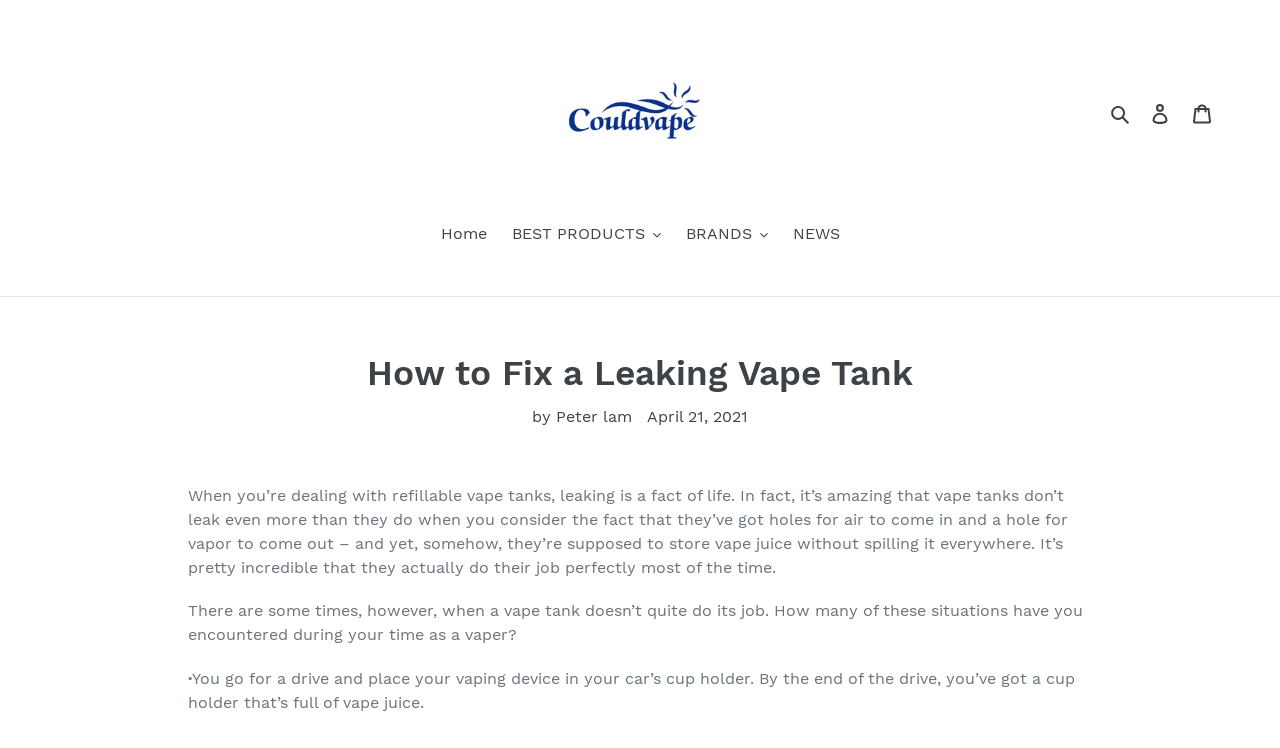

--- FILE ---
content_type: text/html; charset=utf-8
request_url: https://vapecould.com/blogs/news/how-to-fix-a-leaking-vape-tank
body_size: 20489
content:
<!doctype html>
<html class="no-js" lang="en">
<head>
  <meta name="google-site-verification" content="a0fkkQ0HsKCrxLU3wjqZGlm0ZKyIzMNvHvMI8B0c044" />
  <meta name="keyword" content="Best Vape Starter Kits in UK, Best Electronic Cigarettes in UK, Best Vapor Pen for Sale, Best Smok Tank for Sale UK, Best E-Cigs in the UK,"/>
  <meta charset="utf-8">
  <meta http-equiv="X-UA-Compatible" content="IE=edge,chrome=1">
  <meta name="viewport" content="width=device-width,initial-scale=1">
  <meta name="theme-color" content="#557b97">
  <link rel="canonical" href="https://vapecould.com/blogs/news/how-to-fix-a-leaking-vape-tank"><title>How to Fix a Leaking Vape Tank
&ndash; Vapecould</title><meta name="description" content="When you’re dealing with refillable vape tanks, leaking is a fact of life. In fact, it’s amazing that vape tanks don’t leak even more than they do when you consider the fact that they’ve got holes for air to come in and a hole for vapor to come out – and yet, somehow, they’re supposed to store vape juice without spilli"><!-- /snippets/social-meta-tags.liquid -->




<meta property="og:site_name" content="Vapecould">
<meta property="og:url" content="https://vapecould.com/blogs/news/how-to-fix-a-leaking-vape-tank">
<meta property="og:title" content="How to Fix a Leaking Vape Tank">
<meta property="og:type" content="article">
<meta property="og:description" content="When you’re dealing with refillable vape tanks, leaking is a fact of life. In fact, it’s amazing that vape tanks don’t leak even more than they do when you consider the fact that they’ve got holes for air to come in and a hole for vapor to come out – and yet, somehow, they’re supposed to store vape juice without spilling it everywhere. It’s pretty incredible that they actually do their job perfectly most of the time.
There are some times, however, when a vape tank doesn’t quite do its job. How many of these situations have you encountered during your time as a vaper?
·You go for a drive and place your vaping device in your car’s cup holder. By the end of the drive, you’ve got a cup holder that’s full of vape juice.·You lift up your vaping device to have a puff, and as soon as you tilt the device, vape juice pours out of your tank’s intake vent.·You notice an enormous e-liquid stain on your pants after carrying your vaping device in your pocket all day.·You find your vaping device resting in a pool of e-liquid after leaving it out on a table overnight.
If you’ve been vaping long enough, there’s a good chance that you’ve experienced every one of the above situations – and while there’s almost nothing that you can do to prevent a vape tank from leaking occasionally, there are ways to minimize the chance of it happening. Let’s fix your leaky vape tank.
Check Your Tank for Correct Assembly and Worn PartsThe most common reason why a vape tank leaks are because it’s not assembled properly. When a tank has a good seal, a vacuum forms inside the glass enclosure. The vacuum helps to keep the e-liquid in its place. If a tank doesn’t have a good seal, though, the vacuum can’t form – and that’s when leaking starts to happen.

To check the condition of your tank, start by disassembling it completely. With the tank taken apart, examine all of the rubber gaskets and check for any warping or tearing. A vape tank always includes at least one complete set of replacement gaskets, so you’ll want to dig out that little baggie and replace any worn gaskets that you find.
Once you’ve done that, it’s time to reassemble the tank. Put the tank together carefully; crossed threads can also prevent the tank from forming an internal vacuum. If two sections of the tank don’t twist together smoothly, don’t try to force them. Back the threads up and try again. Don’t over-tighten the tank; finger-tight is fine. Over-tightening can cause the tank’s gaskets to warp.
Use the Right VG/PG Ratio for Your TankVape juice has gotten thicker over the years as e-liquid makers have skewed their VG/PG ratios more and more in favor of vegetable glycerin. People love the big, creamy clouds that a VG-heavy e-liquid produces, and the manufacturers of vape tanks have adjusted their designs to cater to that preference.
To accommodate the thicker e-liquids that most people prefer today, a typical vape tank has very large wick openings to ensure that thick vape juice has no trouble flowing efficiently to the atomizer coil. 
The potential problem with that design, though, is the fact that leaking can occur if you’re not one of those vapers who prefers a thick e-liquid. An e-liquid high in propylene glycol will tend to seep through the wick in a modern sub-ohm vape coil and leak out the tank’s air intake vents.
It’s a good rule of thumb to remember that, if your vape tank is larger in diameter than around an inch or so, it probably requires an e-liquid containing at least 50 percent vegetable glycerin.
Watch Your Air Pressure When InhalingIncorrect assembly isn’t the only problem that can break your tank’s internal vacuum; you can also break the vacuum simply by inhaling with too much air pressure. The excess air pressure forces extra e-liquid to enter the tank’s atomizer coil assembly. Once the volume of e-liquid in the atomizer coil exceeds the wick’s capacity for absorption, the tank is at risk of developing a leak. The first sign of that is a gurgling sound when you vape, which we’ll address in the next section.
If you’re new to vaping, one of the most important things to remember is that your device won’t produce more vapor if you inhale more firmly. The way to get bigger vapor clouds is by inhaling as slowly and deeply as possible. You can also get more vapor by increasing your device’s power level if you have a variable-wattage device – but only to a point. If you’re not careful, you’ll burn your coil out.
Fix a Gurgling Vape Right AwayUsing too much air pressure when you inhale is almost guaranteed to make your vape tank start gurgling, but it’s not the only thing that leads to that problem. Gurgling is a sign that excess e-liquid is caught inside your tank’s chimney or atomizer coil assembly, and it’s not just caused by using too much air pressure when you inhale. Some atomizer coils are more likely to cause gurgling because they produce vapor with large droplet size. The droplets collect inside the tank’s chimney and eventually drip back down to the coil, which causes gurgling, popping, spitting and leaking. 
If your tank has a coil that’s likely to cause gurgling – it’s particularly likely to happen with Clapton coils, for instance – it’s time to consider buying a new tank. These days, the latest tanks use mesh coils that produce a much smaller and more even droplet size. Mesh coils tanks are extremely unlikely to gurgle. 
In the meantime, though, you need to do something about the gurgling tank that you have before it starts leaking. Take a paper towel and roll it as tightly as possible. Push it down your tank’s chimney to soak up the excess e-liquid before it leaks out.
 
">

<meta property="og:image" content="http://vapecould.com/cdn/shop/articles/pic1_72667566-924b-43c4-ae0e-2966c8a59418_1200x1200.png?v=1618984120">
<meta property="og:image:secure_url" content="https://vapecould.com/cdn/shop/articles/pic1_72667566-924b-43c4-ae0e-2966c8a59418_1200x1200.png?v=1618984120">


  <meta name="twitter:site" content="@couldvape">

<meta name="twitter:card" content="summary_large_image">
<meta name="twitter:title" content="How to Fix a Leaking Vape Tank">
<meta name="twitter:description" content="When you’re dealing with refillable vape tanks, leaking is a fact of life. In fact, it’s amazing that vape tanks don’t leak even more than they do when you consider the fact that they’ve got holes for air to come in and a hole for vapor to come out – and yet, somehow, they’re supposed to store vape juice without spilling it everywhere. It’s pretty incredible that they actually do their job perfectly most of the time.
There are some times, however, when a vape tank doesn’t quite do its job. How many of these situations have you encountered during your time as a vaper?
·You go for a drive and place your vaping device in your car’s cup holder. By the end of the drive, you’ve got a cup holder that’s full of vape juice.·You lift up your vaping device to have a puff, and as soon as you tilt the device, vape juice pours out of your tank’s intake vent.·You notice an enormous e-liquid stain on your pants after carrying your vaping device in your pocket all day.·You find your vaping device resting in a pool of e-liquid after leaving it out on a table overnight.
If you’ve been vaping long enough, there’s a good chance that you’ve experienced every one of the above situations – and while there’s almost nothing that you can do to prevent a vape tank from leaking occasionally, there are ways to minimize the chance of it happening. Let’s fix your leaky vape tank.
Check Your Tank for Correct Assembly and Worn PartsThe most common reason why a vape tank leaks are because it’s not assembled properly. When a tank has a good seal, a vacuum forms inside the glass enclosure. The vacuum helps to keep the e-liquid in its place. If a tank doesn’t have a good seal, though, the vacuum can’t form – and that’s when leaking starts to happen.

To check the condition of your tank, start by disassembling it completely. With the tank taken apart, examine all of the rubber gaskets and check for any warping or tearing. A vape tank always includes at least one complete set of replacement gaskets, so you’ll want to dig out that little baggie and replace any worn gaskets that you find.
Once you’ve done that, it’s time to reassemble the tank. Put the tank together carefully; crossed threads can also prevent the tank from forming an internal vacuum. If two sections of the tank don’t twist together smoothly, don’t try to force them. Back the threads up and try again. Don’t over-tighten the tank; finger-tight is fine. Over-tightening can cause the tank’s gaskets to warp.
Use the Right VG/PG Ratio for Your TankVape juice has gotten thicker over the years as e-liquid makers have skewed their VG/PG ratios more and more in favor of vegetable glycerin. People love the big, creamy clouds that a VG-heavy e-liquid produces, and the manufacturers of vape tanks have adjusted their designs to cater to that preference.
To accommodate the thicker e-liquids that most people prefer today, a typical vape tank has very large wick openings to ensure that thick vape juice has no trouble flowing efficiently to the atomizer coil. 
The potential problem with that design, though, is the fact that leaking can occur if you’re not one of those vapers who prefers a thick e-liquid. An e-liquid high in propylene glycol will tend to seep through the wick in a modern sub-ohm vape coil and leak out the tank’s air intake vents.
It’s a good rule of thumb to remember that, if your vape tank is larger in diameter than around an inch or so, it probably requires an e-liquid containing at least 50 percent vegetable glycerin.
Watch Your Air Pressure When InhalingIncorrect assembly isn’t the only problem that can break your tank’s internal vacuum; you can also break the vacuum simply by inhaling with too much air pressure. The excess air pressure forces extra e-liquid to enter the tank’s atomizer coil assembly. Once the volume of e-liquid in the atomizer coil exceeds the wick’s capacity for absorption, the tank is at risk of developing a leak. The first sign of that is a gurgling sound when you vape, which we’ll address in the next section.
If you’re new to vaping, one of the most important things to remember is that your device won’t produce more vapor if you inhale more firmly. The way to get bigger vapor clouds is by inhaling as slowly and deeply as possible. You can also get more vapor by increasing your device’s power level if you have a variable-wattage device – but only to a point. If you’re not careful, you’ll burn your coil out.
Fix a Gurgling Vape Right AwayUsing too much air pressure when you inhale is almost guaranteed to make your vape tank start gurgling, but it’s not the only thing that leads to that problem. Gurgling is a sign that excess e-liquid is caught inside your tank’s chimney or atomizer coil assembly, and it’s not just caused by using too much air pressure when you inhale. Some atomizer coils are more likely to cause gurgling because they produce vapor with large droplet size. The droplets collect inside the tank’s chimney and eventually drip back down to the coil, which causes gurgling, popping, spitting and leaking. 
If your tank has a coil that’s likely to cause gurgling – it’s particularly likely to happen with Clapton coils, for instance – it’s time to consider buying a new tank. These days, the latest tanks use mesh coils that produce a much smaller and more even droplet size. Mesh coils tanks are extremely unlikely to gurgle. 
In the meantime, though, you need to do something about the gurgling tank that you have before it starts leaking. Take a paper towel and roll it as tightly as possible. Push it down your tank’s chimney to soak up the excess e-liquid before it leaks out.
 
">


  <link href="//vapecould.com/cdn/shop/t/1/assets/theme.scss.css?v=16404416291307161181667546870" rel="stylesheet" type="text/css" media="all" />

  <script>
    var theme = {
      breakpoints: {
        medium: 750,
        large: 990,
        widescreen: 1400
      },
      strings: {
        addToCart: "Add to cart",
        soldOut: "Sold out",
        unavailable: "Unavailable",
        regularPrice: "Regular price",
        salePrice: "Sale price",
        sale: "Sale",
        fromLowestPrice: "from [price]",
        vendor: "Vendor",
        showMore: "Show More",
        showLess: "Show Less",
        searchFor: "Search for",
        addressError: "Error looking up that address",
        addressNoResults: "No results for that address",
        addressQueryLimit: "You have exceeded the Google API usage limit. Consider upgrading to a \u003ca href=\"https:\/\/developers.google.com\/maps\/premium\/usage-limits\"\u003ePremium Plan\u003c\/a\u003e.",
        authError: "There was a problem authenticating your Google Maps account.",
        newWindow: "Opens in a new window.",
        external: "Opens external website.",
        newWindowExternal: "Opens external website in a new window.",
        removeLabel: "Remove [product]",
        update: "Update",
        quantity: "Quantity",
        discountedTotal: "Discounted total",
        regularTotal: "Regular total",
        priceColumn: "See Price column for discount details.",
        quantityMinimumMessage: "Quantity must be 1 or more",
        cartError: "There was an error while updating your cart. Please try again.",
        removedItemMessage: "Removed \u003cspan class=\"cart__removed-product-details\"\u003e([quantity]) [link]\u003c\/span\u003e from your cart.",
        unitPrice: "Unit price",
        unitPriceSeparator: "per",
        oneCartCount: "1 item",
        otherCartCount: "[count] items",
        quantityLabel: "Quantity: [count]",
        products: "Products",
        loading: "Loading",
        number_of_results: "[result_number] of [results_count]",
        number_of_results_found: "[results_count] results found",
        one_result_found: "1 result found"
      },
      moneyFormat: "${{amount}}",
      moneyFormatWithCurrency: "${{amount}} USD",
      settings: {
        predictiveSearchEnabled: true,
        predictiveSearchShowPrice: false,
        predictiveSearchShowVendor: false
      }
    }

    document.documentElement.className = document.documentElement.className.replace('no-js', 'js');
  </script><script src="//vapecould.com/cdn/shop/t/1/assets/lazysizes.js?v=94224023136283657951581911608" async="async"></script>
  <script src="//vapecould.com/cdn/shop/t/1/assets/vendor.js?v=85833464202832145531581911610" defer="defer"></script>
  <script src="//vapecould.com/cdn/shop/t/1/assets/theme.js?v=119588253000287256331581911609" defer="defer"></script>

  <script>window.performance && window.performance.mark && window.performance.mark('shopify.content_for_header.start');</script><meta id="shopify-digital-wallet" name="shopify-digital-wallet" content="/33493024908/digital_wallets/dialog">
<meta name="shopify-checkout-api-token" content="3da8a2e7cb25132d7604b72378ebe70b">
<meta id="in-context-paypal-metadata" data-shop-id="33493024908" data-venmo-supported="false" data-environment="production" data-locale="en_US" data-paypal-v4="true" data-currency="USD">
<link rel="alternate" type="application/atom+xml" title="Feed" href="/blogs/news.atom" />
<script async="async" src="/checkouts/internal/preloads.js?locale=en-US"></script>
<script id="shopify-features" type="application/json">{"accessToken":"3da8a2e7cb25132d7604b72378ebe70b","betas":["rich-media-storefront-analytics"],"domain":"vapecould.com","predictiveSearch":true,"shopId":33493024908,"locale":"en"}</script>
<script>var Shopify = Shopify || {};
Shopify.shop = "247vaping.myshopify.com";
Shopify.locale = "en";
Shopify.currency = {"active":"USD","rate":"1.0"};
Shopify.country = "US";
Shopify.theme = {"name":"Debut","id":87926669452,"schema_name":"Debut","schema_version":"16.3.1","theme_store_id":796,"role":"main"};
Shopify.theme.handle = "null";
Shopify.theme.style = {"id":null,"handle":null};
Shopify.cdnHost = "vapecould.com/cdn";
Shopify.routes = Shopify.routes || {};
Shopify.routes.root = "/";</script>
<script type="module">!function(o){(o.Shopify=o.Shopify||{}).modules=!0}(window);</script>
<script>!function(o){function n(){var o=[];function n(){o.push(Array.prototype.slice.apply(arguments))}return n.q=o,n}var t=o.Shopify=o.Shopify||{};t.loadFeatures=n(),t.autoloadFeatures=n()}(window);</script>
<script id="shop-js-analytics" type="application/json">{"pageType":"article"}</script>
<script defer="defer" async type="module" src="//vapecould.com/cdn/shopifycloud/shop-js/modules/v2/client.init-shop-cart-sync_BT-GjEfc.en.esm.js"></script>
<script defer="defer" async type="module" src="//vapecould.com/cdn/shopifycloud/shop-js/modules/v2/chunk.common_D58fp_Oc.esm.js"></script>
<script defer="defer" async type="module" src="//vapecould.com/cdn/shopifycloud/shop-js/modules/v2/chunk.modal_xMitdFEc.esm.js"></script>
<script type="module">
  await import("//vapecould.com/cdn/shopifycloud/shop-js/modules/v2/client.init-shop-cart-sync_BT-GjEfc.en.esm.js");
await import("//vapecould.com/cdn/shopifycloud/shop-js/modules/v2/chunk.common_D58fp_Oc.esm.js");
await import("//vapecould.com/cdn/shopifycloud/shop-js/modules/v2/chunk.modal_xMitdFEc.esm.js");

  window.Shopify.SignInWithShop?.initShopCartSync?.({"fedCMEnabled":true,"windoidEnabled":true});

</script>
<script id="__st">var __st={"a":33493024908,"offset":28800,"reqid":"aeacccf3-63bc-4235-ab35-b5aed4331ea2-1769074880","pageurl":"vapecould.com\/blogs\/news\/how-to-fix-a-leaking-vape-tank","s":"articles-555795218610","u":"883bb80f7876","p":"article","rtyp":"article","rid":555795218610};</script>
<script>window.ShopifyPaypalV4VisibilityTracking = true;</script>
<script id="captcha-bootstrap">!function(){'use strict';const t='contact',e='account',n='new_comment',o=[[t,t],['blogs',n],['comments',n],[t,'customer']],c=[[e,'customer_login'],[e,'guest_login'],[e,'recover_customer_password'],[e,'create_customer']],r=t=>t.map((([t,e])=>`form[action*='/${t}']:not([data-nocaptcha='true']) input[name='form_type'][value='${e}']`)).join(','),a=t=>()=>t?[...document.querySelectorAll(t)].map((t=>t.form)):[];function s(){const t=[...o],e=r(t);return a(e)}const i='password',u='form_key',d=['recaptcha-v3-token','g-recaptcha-response','h-captcha-response',i],f=()=>{try{return window.sessionStorage}catch{return}},m='__shopify_v',_=t=>t.elements[u];function p(t,e,n=!1){try{const o=window.sessionStorage,c=JSON.parse(o.getItem(e)),{data:r}=function(t){const{data:e,action:n}=t;return t[m]||n?{data:e,action:n}:{data:t,action:n}}(c);for(const[e,n]of Object.entries(r))t.elements[e]&&(t.elements[e].value=n);n&&o.removeItem(e)}catch(o){console.error('form repopulation failed',{error:o})}}const l='form_type',E='cptcha';function T(t){t.dataset[E]=!0}const w=window,h=w.document,L='Shopify',v='ce_forms',y='captcha';let A=!1;((t,e)=>{const n=(g='f06e6c50-85a8-45c8-87d0-21a2b65856fe',I='https://cdn.shopify.com/shopifycloud/storefront-forms-hcaptcha/ce_storefront_forms_captcha_hcaptcha.v1.5.2.iife.js',D={infoText:'Protected by hCaptcha',privacyText:'Privacy',termsText:'Terms'},(t,e,n)=>{const o=w[L][v],c=o.bindForm;if(c)return c(t,g,e,D).then(n);var r;o.q.push([[t,g,e,D],n]),r=I,A||(h.body.append(Object.assign(h.createElement('script'),{id:'captcha-provider',async:!0,src:r})),A=!0)});var g,I,D;w[L]=w[L]||{},w[L][v]=w[L][v]||{},w[L][v].q=[],w[L][y]=w[L][y]||{},w[L][y].protect=function(t,e){n(t,void 0,e),T(t)},Object.freeze(w[L][y]),function(t,e,n,w,h,L){const[v,y,A,g]=function(t,e,n){const i=e?o:[],u=t?c:[],d=[...i,...u],f=r(d),m=r(i),_=r(d.filter((([t,e])=>n.includes(e))));return[a(f),a(m),a(_),s()]}(w,h,L),I=t=>{const e=t.target;return e instanceof HTMLFormElement?e:e&&e.form},D=t=>v().includes(t);t.addEventListener('submit',(t=>{const e=I(t);if(!e)return;const n=D(e)&&!e.dataset.hcaptchaBound&&!e.dataset.recaptchaBound,o=_(e),c=g().includes(e)&&(!o||!o.value);(n||c)&&t.preventDefault(),c&&!n&&(function(t){try{if(!f())return;!function(t){const e=f();if(!e)return;const n=_(t);if(!n)return;const o=n.value;o&&e.removeItem(o)}(t);const e=Array.from(Array(32),(()=>Math.random().toString(36)[2])).join('');!function(t,e){_(t)||t.append(Object.assign(document.createElement('input'),{type:'hidden',name:u})),t.elements[u].value=e}(t,e),function(t,e){const n=f();if(!n)return;const o=[...t.querySelectorAll(`input[type='${i}']`)].map((({name:t})=>t)),c=[...d,...o],r={};for(const[a,s]of new FormData(t).entries())c.includes(a)||(r[a]=s);n.setItem(e,JSON.stringify({[m]:1,action:t.action,data:r}))}(t,e)}catch(e){console.error('failed to persist form',e)}}(e),e.submit())}));const S=(t,e)=>{t&&!t.dataset[E]&&(n(t,e.some((e=>e===t))),T(t))};for(const o of['focusin','change'])t.addEventListener(o,(t=>{const e=I(t);D(e)&&S(e,y())}));const B=e.get('form_key'),M=e.get(l),P=B&&M;t.addEventListener('DOMContentLoaded',(()=>{const t=y();if(P)for(const e of t)e.elements[l].value===M&&p(e,B);[...new Set([...A(),...v().filter((t=>'true'===t.dataset.shopifyCaptcha))])].forEach((e=>S(e,t)))}))}(h,new URLSearchParams(w.location.search),n,t,e,['guest_login'])})(!0,!0)}();</script>
<script integrity="sha256-4kQ18oKyAcykRKYeNunJcIwy7WH5gtpwJnB7kiuLZ1E=" data-source-attribution="shopify.loadfeatures" defer="defer" src="//vapecould.com/cdn/shopifycloud/storefront/assets/storefront/load_feature-a0a9edcb.js" crossorigin="anonymous"></script>
<script data-source-attribution="shopify.dynamic_checkout.dynamic.init">var Shopify=Shopify||{};Shopify.PaymentButton=Shopify.PaymentButton||{isStorefrontPortableWallets:!0,init:function(){window.Shopify.PaymentButton.init=function(){};var t=document.createElement("script");t.src="https://vapecould.com/cdn/shopifycloud/portable-wallets/latest/portable-wallets.en.js",t.type="module",document.head.appendChild(t)}};
</script>
<script data-source-attribution="shopify.dynamic_checkout.buyer_consent">
  function portableWalletsHideBuyerConsent(e){var t=document.getElementById("shopify-buyer-consent"),n=document.getElementById("shopify-subscription-policy-button");t&&n&&(t.classList.add("hidden"),t.setAttribute("aria-hidden","true"),n.removeEventListener("click",e))}function portableWalletsShowBuyerConsent(e){var t=document.getElementById("shopify-buyer-consent"),n=document.getElementById("shopify-subscription-policy-button");t&&n&&(t.classList.remove("hidden"),t.removeAttribute("aria-hidden"),n.addEventListener("click",e))}window.Shopify?.PaymentButton&&(window.Shopify.PaymentButton.hideBuyerConsent=portableWalletsHideBuyerConsent,window.Shopify.PaymentButton.showBuyerConsent=portableWalletsShowBuyerConsent);
</script>
<script data-source-attribution="shopify.dynamic_checkout.cart.bootstrap">document.addEventListener("DOMContentLoaded",(function(){function t(){return document.querySelector("shopify-accelerated-checkout-cart, shopify-accelerated-checkout")}if(t())Shopify.PaymentButton.init();else{new MutationObserver((function(e,n){t()&&(Shopify.PaymentButton.init(),n.disconnect())})).observe(document.body,{childList:!0,subtree:!0})}}));
</script>
<link id="shopify-accelerated-checkout-styles" rel="stylesheet" media="screen" href="https://vapecould.com/cdn/shopifycloud/portable-wallets/latest/accelerated-checkout-backwards-compat.css" crossorigin="anonymous">
<style id="shopify-accelerated-checkout-cart">
        #shopify-buyer-consent {
  margin-top: 1em;
  display: inline-block;
  width: 100%;
}

#shopify-buyer-consent.hidden {
  display: none;
}

#shopify-subscription-policy-button {
  background: none;
  border: none;
  padding: 0;
  text-decoration: underline;
  font-size: inherit;
  cursor: pointer;
}

#shopify-subscription-policy-button::before {
  box-shadow: none;
}

      </style>

<script>window.performance && window.performance.mark && window.performance.mark('shopify.content_for_header.end');</script>
<link href="https://monorail-edge.shopifysvc.com" rel="dns-prefetch">
<script>(function(){if ("sendBeacon" in navigator && "performance" in window) {try {var session_token_from_headers = performance.getEntriesByType('navigation')[0].serverTiming.find(x => x.name == '_s').description;} catch {var session_token_from_headers = undefined;}var session_cookie_matches = document.cookie.match(/_shopify_s=([^;]*)/);var session_token_from_cookie = session_cookie_matches && session_cookie_matches.length === 2 ? session_cookie_matches[1] : "";var session_token = session_token_from_headers || session_token_from_cookie || "";function handle_abandonment_event(e) {var entries = performance.getEntries().filter(function(entry) {return /monorail-edge.shopifysvc.com/.test(entry.name);});if (!window.abandonment_tracked && entries.length === 0) {window.abandonment_tracked = true;var currentMs = Date.now();var navigation_start = performance.timing.navigationStart;var payload = {shop_id: 33493024908,url: window.location.href,navigation_start,duration: currentMs - navigation_start,session_token,page_type: "article"};window.navigator.sendBeacon("https://monorail-edge.shopifysvc.com/v1/produce", JSON.stringify({schema_id: "online_store_buyer_site_abandonment/1.1",payload: payload,metadata: {event_created_at_ms: currentMs,event_sent_at_ms: currentMs}}));}}window.addEventListener('pagehide', handle_abandonment_event);}}());</script>
<script id="web-pixels-manager-setup">(function e(e,d,r,n,o){if(void 0===o&&(o={}),!Boolean(null===(a=null===(i=window.Shopify)||void 0===i?void 0:i.analytics)||void 0===a?void 0:a.replayQueue)){var i,a;window.Shopify=window.Shopify||{};var t=window.Shopify;t.analytics=t.analytics||{};var s=t.analytics;s.replayQueue=[],s.publish=function(e,d,r){return s.replayQueue.push([e,d,r]),!0};try{self.performance.mark("wpm:start")}catch(e){}var l=function(){var e={modern:/Edge?\/(1{2}[4-9]|1[2-9]\d|[2-9]\d{2}|\d{4,})\.\d+(\.\d+|)|Firefox\/(1{2}[4-9]|1[2-9]\d|[2-9]\d{2}|\d{4,})\.\d+(\.\d+|)|Chrom(ium|e)\/(9{2}|\d{3,})\.\d+(\.\d+|)|(Maci|X1{2}).+ Version\/(15\.\d+|(1[6-9]|[2-9]\d|\d{3,})\.\d+)([,.]\d+|)( \(\w+\)|)( Mobile\/\w+|) Safari\/|Chrome.+OPR\/(9{2}|\d{3,})\.\d+\.\d+|(CPU[ +]OS|iPhone[ +]OS|CPU[ +]iPhone|CPU IPhone OS|CPU iPad OS)[ +]+(15[._]\d+|(1[6-9]|[2-9]\d|\d{3,})[._]\d+)([._]\d+|)|Android:?[ /-](13[3-9]|1[4-9]\d|[2-9]\d{2}|\d{4,})(\.\d+|)(\.\d+|)|Android.+Firefox\/(13[5-9]|1[4-9]\d|[2-9]\d{2}|\d{4,})\.\d+(\.\d+|)|Android.+Chrom(ium|e)\/(13[3-9]|1[4-9]\d|[2-9]\d{2}|\d{4,})\.\d+(\.\d+|)|SamsungBrowser\/([2-9]\d|\d{3,})\.\d+/,legacy:/Edge?\/(1[6-9]|[2-9]\d|\d{3,})\.\d+(\.\d+|)|Firefox\/(5[4-9]|[6-9]\d|\d{3,})\.\d+(\.\d+|)|Chrom(ium|e)\/(5[1-9]|[6-9]\d|\d{3,})\.\d+(\.\d+|)([\d.]+$|.*Safari\/(?![\d.]+ Edge\/[\d.]+$))|(Maci|X1{2}).+ Version\/(10\.\d+|(1[1-9]|[2-9]\d|\d{3,})\.\d+)([,.]\d+|)( \(\w+\)|)( Mobile\/\w+|) Safari\/|Chrome.+OPR\/(3[89]|[4-9]\d|\d{3,})\.\d+\.\d+|(CPU[ +]OS|iPhone[ +]OS|CPU[ +]iPhone|CPU IPhone OS|CPU iPad OS)[ +]+(10[._]\d+|(1[1-9]|[2-9]\d|\d{3,})[._]\d+)([._]\d+|)|Android:?[ /-](13[3-9]|1[4-9]\d|[2-9]\d{2}|\d{4,})(\.\d+|)(\.\d+|)|Mobile Safari.+OPR\/([89]\d|\d{3,})\.\d+\.\d+|Android.+Firefox\/(13[5-9]|1[4-9]\d|[2-9]\d{2}|\d{4,})\.\d+(\.\d+|)|Android.+Chrom(ium|e)\/(13[3-9]|1[4-9]\d|[2-9]\d{2}|\d{4,})\.\d+(\.\d+|)|Android.+(UC? ?Browser|UCWEB|U3)[ /]?(15\.([5-9]|\d{2,})|(1[6-9]|[2-9]\d|\d{3,})\.\d+)\.\d+|SamsungBrowser\/(5\.\d+|([6-9]|\d{2,})\.\d+)|Android.+MQ{2}Browser\/(14(\.(9|\d{2,})|)|(1[5-9]|[2-9]\d|\d{3,})(\.\d+|))(\.\d+|)|K[Aa][Ii]OS\/(3\.\d+|([4-9]|\d{2,})\.\d+)(\.\d+|)/},d=e.modern,r=e.legacy,n=navigator.userAgent;return n.match(d)?"modern":n.match(r)?"legacy":"unknown"}(),u="modern"===l?"modern":"legacy",c=(null!=n?n:{modern:"",legacy:""})[u],f=function(e){return[e.baseUrl,"/wpm","/b",e.hashVersion,"modern"===e.buildTarget?"m":"l",".js"].join("")}({baseUrl:d,hashVersion:r,buildTarget:u}),m=function(e){var d=e.version,r=e.bundleTarget,n=e.surface,o=e.pageUrl,i=e.monorailEndpoint;return{emit:function(e){var a=e.status,t=e.errorMsg,s=(new Date).getTime(),l=JSON.stringify({metadata:{event_sent_at_ms:s},events:[{schema_id:"web_pixels_manager_load/3.1",payload:{version:d,bundle_target:r,page_url:o,status:a,surface:n,error_msg:t},metadata:{event_created_at_ms:s}}]});if(!i)return console&&console.warn&&console.warn("[Web Pixels Manager] No Monorail endpoint provided, skipping logging."),!1;try{return self.navigator.sendBeacon.bind(self.navigator)(i,l)}catch(e){}var u=new XMLHttpRequest;try{return u.open("POST",i,!0),u.setRequestHeader("Content-Type","text/plain"),u.send(l),!0}catch(e){return console&&console.warn&&console.warn("[Web Pixels Manager] Got an unhandled error while logging to Monorail."),!1}}}}({version:r,bundleTarget:l,surface:e.surface,pageUrl:self.location.href,monorailEndpoint:e.monorailEndpoint});try{o.browserTarget=l,function(e){var d=e.src,r=e.async,n=void 0===r||r,o=e.onload,i=e.onerror,a=e.sri,t=e.scriptDataAttributes,s=void 0===t?{}:t,l=document.createElement("script"),u=document.querySelector("head"),c=document.querySelector("body");if(l.async=n,l.src=d,a&&(l.integrity=a,l.crossOrigin="anonymous"),s)for(var f in s)if(Object.prototype.hasOwnProperty.call(s,f))try{l.dataset[f]=s[f]}catch(e){}if(o&&l.addEventListener("load",o),i&&l.addEventListener("error",i),u)u.appendChild(l);else{if(!c)throw new Error("Did not find a head or body element to append the script");c.appendChild(l)}}({src:f,async:!0,onload:function(){if(!function(){var e,d;return Boolean(null===(d=null===(e=window.Shopify)||void 0===e?void 0:e.analytics)||void 0===d?void 0:d.initialized)}()){var d=window.webPixelsManager.init(e)||void 0;if(d){var r=window.Shopify.analytics;r.replayQueue.forEach((function(e){var r=e[0],n=e[1],o=e[2];d.publishCustomEvent(r,n,o)})),r.replayQueue=[],r.publish=d.publishCustomEvent,r.visitor=d.visitor,r.initialized=!0}}},onerror:function(){return m.emit({status:"failed",errorMsg:"".concat(f," has failed to load")})},sri:function(e){var d=/^sha384-[A-Za-z0-9+/=]+$/;return"string"==typeof e&&d.test(e)}(c)?c:"",scriptDataAttributes:o}),m.emit({status:"loading"})}catch(e){m.emit({status:"failed",errorMsg:(null==e?void 0:e.message)||"Unknown error"})}}})({shopId: 33493024908,storefrontBaseUrl: "https://vapecould.com",extensionsBaseUrl: "https://extensions.shopifycdn.com/cdn/shopifycloud/web-pixels-manager",monorailEndpoint: "https://monorail-edge.shopifysvc.com/unstable/produce_batch",surface: "storefront-renderer",enabledBetaFlags: ["2dca8a86"],webPixelsConfigList: [{"id":"shopify-app-pixel","configuration":"{}","eventPayloadVersion":"v1","runtimeContext":"STRICT","scriptVersion":"0450","apiClientId":"shopify-pixel","type":"APP","privacyPurposes":["ANALYTICS","MARKETING"]},{"id":"shopify-custom-pixel","eventPayloadVersion":"v1","runtimeContext":"LAX","scriptVersion":"0450","apiClientId":"shopify-pixel","type":"CUSTOM","privacyPurposes":["ANALYTICS","MARKETING"]}],isMerchantRequest: false,initData: {"shop":{"name":"Vapecould","paymentSettings":{"currencyCode":"USD"},"myshopifyDomain":"247vaping.myshopify.com","countryCode":"HK","storefrontUrl":"https:\/\/vapecould.com"},"customer":null,"cart":null,"checkout":null,"productVariants":[],"purchasingCompany":null},},"https://vapecould.com/cdn","fcfee988w5aeb613cpc8e4bc33m6693e112",{"modern":"","legacy":""},{"shopId":"33493024908","storefrontBaseUrl":"https:\/\/vapecould.com","extensionBaseUrl":"https:\/\/extensions.shopifycdn.com\/cdn\/shopifycloud\/web-pixels-manager","surface":"storefront-renderer","enabledBetaFlags":"[\"2dca8a86\"]","isMerchantRequest":"false","hashVersion":"fcfee988w5aeb613cpc8e4bc33m6693e112","publish":"custom","events":"[[\"page_viewed\",{}]]"});</script><script>
  window.ShopifyAnalytics = window.ShopifyAnalytics || {};
  window.ShopifyAnalytics.meta = window.ShopifyAnalytics.meta || {};
  window.ShopifyAnalytics.meta.currency = 'USD';
  var meta = {"page":{"pageType":"article","resourceType":"article","resourceId":555795218610,"requestId":"aeacccf3-63bc-4235-ab35-b5aed4331ea2-1769074880"}};
  for (var attr in meta) {
    window.ShopifyAnalytics.meta[attr] = meta[attr];
  }
</script>
<script class="analytics">
  (function () {
    var customDocumentWrite = function(content) {
      var jquery = null;

      if (window.jQuery) {
        jquery = window.jQuery;
      } else if (window.Checkout && window.Checkout.$) {
        jquery = window.Checkout.$;
      }

      if (jquery) {
        jquery('body').append(content);
      }
    };

    var hasLoggedConversion = function(token) {
      if (token) {
        return document.cookie.indexOf('loggedConversion=' + token) !== -1;
      }
      return false;
    }

    var setCookieIfConversion = function(token) {
      if (token) {
        var twoMonthsFromNow = new Date(Date.now());
        twoMonthsFromNow.setMonth(twoMonthsFromNow.getMonth() + 2);

        document.cookie = 'loggedConversion=' + token + '; expires=' + twoMonthsFromNow;
      }
    }

    var trekkie = window.ShopifyAnalytics.lib = window.trekkie = window.trekkie || [];
    if (trekkie.integrations) {
      return;
    }
    trekkie.methods = [
      'identify',
      'page',
      'ready',
      'track',
      'trackForm',
      'trackLink'
    ];
    trekkie.factory = function(method) {
      return function() {
        var args = Array.prototype.slice.call(arguments);
        args.unshift(method);
        trekkie.push(args);
        return trekkie;
      };
    };
    for (var i = 0; i < trekkie.methods.length; i++) {
      var key = trekkie.methods[i];
      trekkie[key] = trekkie.factory(key);
    }
    trekkie.load = function(config) {
      trekkie.config = config || {};
      trekkie.config.initialDocumentCookie = document.cookie;
      var first = document.getElementsByTagName('script')[0];
      var script = document.createElement('script');
      script.type = 'text/javascript';
      script.onerror = function(e) {
        var scriptFallback = document.createElement('script');
        scriptFallback.type = 'text/javascript';
        scriptFallback.onerror = function(error) {
                var Monorail = {
      produce: function produce(monorailDomain, schemaId, payload) {
        var currentMs = new Date().getTime();
        var event = {
          schema_id: schemaId,
          payload: payload,
          metadata: {
            event_created_at_ms: currentMs,
            event_sent_at_ms: currentMs
          }
        };
        return Monorail.sendRequest("https://" + monorailDomain + "/v1/produce", JSON.stringify(event));
      },
      sendRequest: function sendRequest(endpointUrl, payload) {
        // Try the sendBeacon API
        if (window && window.navigator && typeof window.navigator.sendBeacon === 'function' && typeof window.Blob === 'function' && !Monorail.isIos12()) {
          var blobData = new window.Blob([payload], {
            type: 'text/plain'
          });

          if (window.navigator.sendBeacon(endpointUrl, blobData)) {
            return true;
          } // sendBeacon was not successful

        } // XHR beacon

        var xhr = new XMLHttpRequest();

        try {
          xhr.open('POST', endpointUrl);
          xhr.setRequestHeader('Content-Type', 'text/plain');
          xhr.send(payload);
        } catch (e) {
          console.log(e);
        }

        return false;
      },
      isIos12: function isIos12() {
        return window.navigator.userAgent.lastIndexOf('iPhone; CPU iPhone OS 12_') !== -1 || window.navigator.userAgent.lastIndexOf('iPad; CPU OS 12_') !== -1;
      }
    };
    Monorail.produce('monorail-edge.shopifysvc.com',
      'trekkie_storefront_load_errors/1.1',
      {shop_id: 33493024908,
      theme_id: 87926669452,
      app_name: "storefront",
      context_url: window.location.href,
      source_url: "//vapecould.com/cdn/s/trekkie.storefront.1bbfab421998800ff09850b62e84b8915387986d.min.js"});

        };
        scriptFallback.async = true;
        scriptFallback.src = '//vapecould.com/cdn/s/trekkie.storefront.1bbfab421998800ff09850b62e84b8915387986d.min.js';
        first.parentNode.insertBefore(scriptFallback, first);
      };
      script.async = true;
      script.src = '//vapecould.com/cdn/s/trekkie.storefront.1bbfab421998800ff09850b62e84b8915387986d.min.js';
      first.parentNode.insertBefore(script, first);
    };
    trekkie.load(
      {"Trekkie":{"appName":"storefront","development":false,"defaultAttributes":{"shopId":33493024908,"isMerchantRequest":null,"themeId":87926669452,"themeCityHash":"1296856514005765657","contentLanguage":"en","currency":"USD","eventMetadataId":"d5298edd-9896-4cfd-9411-44ec53075328"},"isServerSideCookieWritingEnabled":true,"monorailRegion":"shop_domain","enabledBetaFlags":["65f19447"]},"Session Attribution":{},"S2S":{"facebookCapiEnabled":false,"source":"trekkie-storefront-renderer","apiClientId":580111}}
    );

    var loaded = false;
    trekkie.ready(function() {
      if (loaded) return;
      loaded = true;

      window.ShopifyAnalytics.lib = window.trekkie;

      var originalDocumentWrite = document.write;
      document.write = customDocumentWrite;
      try { window.ShopifyAnalytics.merchantGoogleAnalytics.call(this); } catch(error) {};
      document.write = originalDocumentWrite;

      window.ShopifyAnalytics.lib.page(null,{"pageType":"article","resourceType":"article","resourceId":555795218610,"requestId":"aeacccf3-63bc-4235-ab35-b5aed4331ea2-1769074880","shopifyEmitted":true});

      var match = window.location.pathname.match(/checkouts\/(.+)\/(thank_you|post_purchase)/)
      var token = match? match[1]: undefined;
      if (!hasLoggedConversion(token)) {
        setCookieIfConversion(token);
        
      }
    });


        var eventsListenerScript = document.createElement('script');
        eventsListenerScript.async = true;
        eventsListenerScript.src = "//vapecould.com/cdn/shopifycloud/storefront/assets/shop_events_listener-3da45d37.js";
        document.getElementsByTagName('head')[0].appendChild(eventsListenerScript);

})();</script>
<script
  defer
  src="https://vapecould.com/cdn/shopifycloud/perf-kit/shopify-perf-kit-3.0.4.min.js"
  data-application="storefront-renderer"
  data-shop-id="33493024908"
  data-render-region="gcp-us-central1"
  data-page-type="article"
  data-theme-instance-id="87926669452"
  data-theme-name="Debut"
  data-theme-version="16.3.1"
  data-monorail-region="shop_domain"
  data-resource-timing-sampling-rate="10"
  data-shs="true"
  data-shs-beacon="true"
  data-shs-export-with-fetch="true"
  data-shs-logs-sample-rate="1"
  data-shs-beacon-endpoint="https://vapecould.com/api/collect"
></script>
</head>

<body class="template-article">

  <a class="in-page-link visually-hidden skip-link" href="#MainContent">Skip to content</a><style data-shopify>

  .cart-popup {
    box-shadow: 1px 1px 10px 2px rgba(232, 233, 235, 0.5);
  }</style><div class="cart-popup-wrapper cart-popup-wrapper--hidden" role="dialog" aria-modal="true" aria-labelledby="CartPopupHeading" data-cart-popup-wrapper>
  <div class="cart-popup" data-cart-popup tabindex="-1">
    <div class="cart-popup__header">
      <h2 id="CartPopupHeading" class="cart-popup__heading">Just added to your cart</h2>
      <button class="cart-popup__close" aria-label="Close" data-cart-popup-close><svg aria-hidden="true" focusable="false" role="presentation" class="icon icon-close" viewBox="0 0 40 40"><path d="M23.868 20.015L39.117 4.78c1.11-1.108 1.11-2.77 0-3.877-1.109-1.108-2.773-1.108-3.882 0L19.986 16.137 4.737.904C3.628-.204 1.965-.204.856.904c-1.11 1.108-1.11 2.77 0 3.877l15.249 15.234L.855 35.248c-1.108 1.108-1.108 2.77 0 3.877.555.554 1.248.831 1.942.831s1.386-.277 1.94-.83l15.25-15.234 15.248 15.233c.555.554 1.248.831 1.941.831s1.387-.277 1.941-.83c1.11-1.109 1.11-2.77 0-3.878L23.868 20.015z" class="layer"/></svg></button>
    </div>
    <div class="cart-popup-item">
      <div class="cart-popup-item__image-wrapper hide" data-cart-popup-image-wrapper>
        <div class="cart-popup-item__image cart-popup-item__image--placeholder" data-cart-popup-image-placeholder>
          <div data-placeholder-size></div>
          <div class="placeholder-background placeholder-background--animation"></div>
        </div>
      </div>
      <div class="cart-popup-item__description">
        <div>
          <div class="cart-popup-item__title" data-cart-popup-title></div>
          <ul class="product-details" aria-label="Product details" data-cart-popup-product-details></ul>
        </div>
        <div class="cart-popup-item__quantity">
          <span class="visually-hidden" data-cart-popup-quantity-label></span>
          <span aria-hidden="true">Qty:</span>
          <span aria-hidden="true" data-cart-popup-quantity></span>
        </div>
      </div>
    </div>

    <a href="/cart" class="cart-popup__cta-link btn btn--secondary-accent">
      View cart (<span data-cart-popup-cart-quantity></span>)
    </a>

    <div class="cart-popup__dismiss">
      <button class="cart-popup__dismiss-button text-link text-link--accent" data-cart-popup-dismiss>
        Continue shopping
      </button>
    </div>
  </div>
</div>

<div id="shopify-section-header" class="shopify-section">

<div id="SearchDrawer" class="search-bar drawer drawer--top" role="dialog" aria-modal="true" aria-label="Search" data-predictive-search-drawer>
  <div class="search-bar__interior">
    <div class="search-form__container" data-search-form-container>
      <form class="search-form search-bar__form" action="/search" method="get" role="search">
        <div class="search-form__input-wrapper">
          <input
            type="text"
            name="q"
            placeholder="Search"
            role="combobox"
            aria-autocomplete="list"
            aria-owns="predictive-search-results"
            aria-expanded="false"
            aria-label="Search"
            aria-haspopup="listbox"
            class="search-form__input search-bar__input"
            data-predictive-search-drawer-input
          />
          <input type="hidden" name="options[prefix]" value="last" aria-hidden="true" />
          <div class="predictive-search-wrapper predictive-search-wrapper--drawer" data-predictive-search-mount="drawer"></div>
        </div>

        <button class="search-bar__submit search-form__submit"
          type="submit"
          data-search-form-submit>
          <svg aria-hidden="true" focusable="false" role="presentation" class="icon icon-search" viewBox="0 0 37 40"><path d="M35.6 36l-9.8-9.8c4.1-5.4 3.6-13.2-1.3-18.1-5.4-5.4-14.2-5.4-19.7 0-5.4 5.4-5.4 14.2 0 19.7 2.6 2.6 6.1 4.1 9.8 4.1 3 0 5.9-1 8.3-2.8l9.8 9.8c.4.4.9.6 1.4.6s1-.2 1.4-.6c.9-.9.9-2.1.1-2.9zm-20.9-8.2c-2.6 0-5.1-1-7-2.9-3.9-3.9-3.9-10.1 0-14C9.6 9 12.2 8 14.7 8s5.1 1 7 2.9c3.9 3.9 3.9 10.1 0 14-1.9 1.9-4.4 2.9-7 2.9z"/></svg>
          <span class="icon__fallback-text">Submit</span>
        </button>
      </form>

      <div class="search-bar__actions">
        <button type="button" class="btn--link search-bar__close js-drawer-close">
          <svg aria-hidden="true" focusable="false" role="presentation" class="icon icon-close" viewBox="0 0 40 40"><path d="M23.868 20.015L39.117 4.78c1.11-1.108 1.11-2.77 0-3.877-1.109-1.108-2.773-1.108-3.882 0L19.986 16.137 4.737.904C3.628-.204 1.965-.204.856.904c-1.11 1.108-1.11 2.77 0 3.877l15.249 15.234L.855 35.248c-1.108 1.108-1.108 2.77 0 3.877.555.554 1.248.831 1.942.831s1.386-.277 1.94-.83l15.25-15.234 15.248 15.233c.555.554 1.248.831 1.941.831s1.387-.277 1.941-.83c1.11-1.109 1.11-2.77 0-3.878L23.868 20.015z" class="layer"/></svg>
          <span class="icon__fallback-text">Close search</span>
        </button>
      </div>
    </div>
  </div>
</div>


<div data-section-id="header" data-section-type="header-section" data-header-section>
  

  <header class="site-header logo--center" role="banner">
    <div class="grid grid--no-gutters grid--table site-header__mobile-nav">
      

      <div class="grid__item medium-up--one-third medium-up--push-one-third logo-align--center">
        
        
          <div class="h2 site-header__logo">
        
          
<a href="/" class="site-header__logo-image site-header__logo-image--centered">
              
              <img class="lazyload js"
                   src="//vapecould.com/cdn/shop/files/logo-01_300x300.jpg?v=1613692390"
                   data-src="//vapecould.com/cdn/shop/files/logo-01_{width}x.jpg?v=1613692390"
                   data-widths="[180, 360, 540, 720, 900, 1080, 1296, 1512, 1728, 2048]"
                   data-aspectratio="1.4976303317535544"
                   data-sizes="auto"
                   alt="Vapecould"
                   style="max-width: 250px">
              <noscript>
                
                <img src="//vapecould.com/cdn/shop/files/logo-01_250x.jpg?v=1613692390"
                     srcset="//vapecould.com/cdn/shop/files/logo-01_250x.jpg?v=1613692390 1x, //vapecould.com/cdn/shop/files/logo-01_250x@2x.jpg?v=1613692390 2x"
                     alt="Vapecould"
                     style="max-width: 250px;">
              </noscript>
            </a>
          
        
          </div>
        
      </div>

      

      <div class="grid__item medium-up--one-third medium-up--push-one-third text-right site-header__icons site-header__icons--plus">
        <div class="site-header__icons-wrapper">

          <button type="button" class="btn--link site-header__icon site-header__search-toggle js-drawer-open-top">
            <svg aria-hidden="true" focusable="false" role="presentation" class="icon icon-search" viewBox="0 0 37 40"><path d="M35.6 36l-9.8-9.8c4.1-5.4 3.6-13.2-1.3-18.1-5.4-5.4-14.2-5.4-19.7 0-5.4 5.4-5.4 14.2 0 19.7 2.6 2.6 6.1 4.1 9.8 4.1 3 0 5.9-1 8.3-2.8l9.8 9.8c.4.4.9.6 1.4.6s1-.2 1.4-.6c.9-.9.9-2.1.1-2.9zm-20.9-8.2c-2.6 0-5.1-1-7-2.9-3.9-3.9-3.9-10.1 0-14C9.6 9 12.2 8 14.7 8s5.1 1 7 2.9c3.9 3.9 3.9 10.1 0 14-1.9 1.9-4.4 2.9-7 2.9z"/></svg>
            <span class="icon__fallback-text">Search</span>
          </button>

          
            
              <a href="/account/login" class="site-header__icon site-header__account">
                <svg aria-hidden="true" focusable="false" role="presentation" class="icon icon-login" viewBox="0 0 28.33 37.68"><path d="M14.17 14.9a7.45 7.45 0 1 0-7.5-7.45 7.46 7.46 0 0 0 7.5 7.45zm0-10.91a3.45 3.45 0 1 1-3.5 3.46A3.46 3.46 0 0 1 14.17 4zM14.17 16.47A14.18 14.18 0 0 0 0 30.68c0 1.41.66 4 5.11 5.66a27.17 27.17 0 0 0 9.06 1.34c6.54 0 14.17-1.84 14.17-7a14.18 14.18 0 0 0-14.17-14.21zm0 17.21c-6.3 0-10.17-1.77-10.17-3a10.17 10.17 0 1 1 20.33 0c.01 1.23-3.86 3-10.16 3z"/></svg>
                <span class="icon__fallback-text">Log in</span>
              </a>
            
          

          <a href="/cart" class="site-header__icon site-header__cart">
            <svg aria-hidden="true" focusable="false" role="presentation" class="icon icon-cart" viewBox="0 0 37 40"><path d="M36.5 34.8L33.3 8h-5.9C26.7 3.9 23 .8 18.5.8S10.3 3.9 9.6 8H3.7L.5 34.8c-.2 1.5.4 2.4.9 3 .5.5 1.4 1.2 3.1 1.2h28c1.3 0 2.4-.4 3.1-1.3.7-.7 1-1.8.9-2.9zm-18-30c2.2 0 4.1 1.4 4.7 3.2h-9.5c.7-1.9 2.6-3.2 4.8-3.2zM4.5 35l2.8-23h2.2v3c0 1.1.9 2 2 2s2-.9 2-2v-3h10v3c0 1.1.9 2 2 2s2-.9 2-2v-3h2.2l2.8 23h-28z"/></svg>
            <span class="icon__fallback-text">Cart</span>
            <div id="CartCount" class="site-header__cart-count hide" data-cart-count-bubble>
              <span data-cart-count>0</span>
              <span class="icon__fallback-text medium-up--hide">items</span>
            </div>
          </a>

          
            <button type="button" class="btn--link site-header__icon site-header__menu js-mobile-nav-toggle mobile-nav--open" aria-controls="MobileNav"  aria-expanded="false" aria-label="Menu">
              <svg aria-hidden="true" focusable="false" role="presentation" class="icon icon-hamburger" viewBox="0 0 37 40"><path d="M33.5 25h-30c-1.1 0-2-.9-2-2s.9-2 2-2h30c1.1 0 2 .9 2 2s-.9 2-2 2zm0-11.5h-30c-1.1 0-2-.9-2-2s.9-2 2-2h30c1.1 0 2 .9 2 2s-.9 2-2 2zm0 23h-30c-1.1 0-2-.9-2-2s.9-2 2-2h30c1.1 0 2 .9 2 2s-.9 2-2 2z"/></svg>
              <svg aria-hidden="true" focusable="false" role="presentation" class="icon icon-close" viewBox="0 0 40 40"><path d="M23.868 20.015L39.117 4.78c1.11-1.108 1.11-2.77 0-3.877-1.109-1.108-2.773-1.108-3.882 0L19.986 16.137 4.737.904C3.628-.204 1.965-.204.856.904c-1.11 1.108-1.11 2.77 0 3.877l15.249 15.234L.855 35.248c-1.108 1.108-1.108 2.77 0 3.877.555.554 1.248.831 1.942.831s1.386-.277 1.94-.83l15.25-15.234 15.248 15.233c.555.554 1.248.831 1.941.831s1.387-.277 1.941-.83c1.11-1.109 1.11-2.77 0-3.878L23.868 20.015z" class="layer"/></svg>
            </button>
          
        </div>

      </div>
    </div>

    <nav class="mobile-nav-wrapper medium-up--hide" role="navigation">
      <ul id="MobileNav" class="mobile-nav">
        
<li class="mobile-nav__item border-bottom">
            
              <a href="/"
                class="mobile-nav__link"
                
              >
                <span class="mobile-nav__label">Home</span>
              </a>
            
          </li>
        
<li class="mobile-nav__item border-bottom">
            
              
              <button type="button" class="btn--link js-toggle-submenu mobile-nav__link" data-target="best-products-2" data-level="1" aria-expanded="false">
                <span class="mobile-nav__label">BEST PRODUCTS</span>
                <div class="mobile-nav__icon">
                  <svg aria-hidden="true" focusable="false" role="presentation" class="icon icon-chevron-right" viewBox="0 0 14 14"><path d="M3.871.604c.44-.439 1.152-.439 1.591 0l5.515 5.515s-.049-.049.003.004l.082.08c.439.44.44 1.153 0 1.592l-5.6 5.6a1.125 1.125 0 0 1-1.59-1.59L8.675 7 3.87 2.195a1.125 1.125 0 0 1 0-1.59z" fill="#fff"/></svg>
                </div>
              </button>
              <ul class="mobile-nav__dropdown" data-parent="best-products-2" data-level="2">
                <li class="visually-hidden" tabindex="-1" data-menu-title="2">BEST PRODUCTS Menu</li>
                <li class="mobile-nav__item border-bottom">
                  <div class="mobile-nav__table">
                    <div class="mobile-nav__table-cell mobile-nav__return">
                      <button class="btn--link js-toggle-submenu mobile-nav__return-btn" type="button" aria-expanded="true" aria-label="BEST PRODUCTS">
                        <svg aria-hidden="true" focusable="false" role="presentation" class="icon icon-chevron-left" viewBox="0 0 14 14"><path d="M10.129.604a1.125 1.125 0 0 0-1.591 0L3.023 6.12s.049-.049-.003.004l-.082.08c-.439.44-.44 1.153 0 1.592l5.6 5.6a1.125 1.125 0 0 0 1.59-1.59L5.325 7l4.805-4.805c.44-.439.44-1.151 0-1.59z" fill="#fff"/></svg>
                      </button>
                    </div>
                    <span class="mobile-nav__sublist-link mobile-nav__sublist-header mobile-nav__sublist-header--main-nav-parent">
                      <span class="mobile-nav__label">BEST PRODUCTS</span>
                    </span>
                  </div>
                </li>

                
                  <li class="mobile-nav__item border-bottom">
                    
                      <a href="/collections/beginner-vapes"
                        class="mobile-nav__sublist-link"
                        
                      >
                        <span class="mobile-nav__label">Beginner Vapes</span>
                      </a>
                    
                  </li>
                
                  <li class="mobile-nav__item border-bottom">
                    
                      <a href="/collections/vape-mods"
                        class="mobile-nav__sublist-link"
                        
                      >
                        <span class="mobile-nav__label">Vape Mods</span>
                      </a>
                    
                  </li>
                
                  <li class="mobile-nav__item border-bottom">
                    
                      <a href="/collections/vape-tanks"
                        class="mobile-nav__sublist-link"
                        
                      >
                        <span class="mobile-nav__label">Vape Tanks</span>
                      </a>
                    
                  </li>
                
                  <li class="mobile-nav__item border-bottom">
                    
                      <a href="/collections/vape-pens"
                        class="mobile-nav__sublist-link"
                        
                      >
                        <span class="mobile-nav__label">Vape Pens</span>
                      </a>
                    
                  </li>
                
                  <li class="mobile-nav__item border-bottom">
                    
                      
                      <button type="button" class="btn--link js-toggle-submenu mobile-nav__link mobile-nav__sublist-link" data-target="innokin-vape-coils-2-5" aria-expanded="false">
                        <span class="mobile-nav__label">INNOKIN Vape Coils</span>
                        <div class="mobile-nav__icon">
                          <svg aria-hidden="true" focusable="false" role="presentation" class="icon icon-chevron-right" viewBox="0 0 14 14"><path d="M3.871.604c.44-.439 1.152-.439 1.591 0l5.515 5.515s-.049-.049.003.004l.082.08c.439.44.44 1.153 0 1.592l-5.6 5.6a1.125 1.125 0 0 1-1.59-1.59L8.675 7 3.87 2.195a1.125 1.125 0 0 1 0-1.59z" fill="#fff"/></svg>
                        </div>
                      </button>
                      <ul class="mobile-nav__dropdown" data-parent="innokin-vape-coils-2-5" data-level="3">
                        <li class="visually-hidden" tabindex="-1" data-menu-title="3">INNOKIN Vape Coils Menu</li>
                        <li class="mobile-nav__item border-bottom">
                          <div class="mobile-nav__table">
                            <div class="mobile-nav__table-cell mobile-nav__return">
                              <button type="button" class="btn--link js-toggle-submenu mobile-nav__return-btn" data-target="best-products-2" aria-expanded="true" aria-label="INNOKIN Vape Coils">
                                <svg aria-hidden="true" focusable="false" role="presentation" class="icon icon-chevron-left" viewBox="0 0 14 14"><path d="M10.129.604a1.125 1.125 0 0 0-1.591 0L3.023 6.12s.049-.049-.003.004l-.082.08c-.439.44-.44 1.153 0 1.592l5.6 5.6a1.125 1.125 0 0 0 1.59-1.59L5.325 7l4.805-4.805c.44-.439.44-1.151 0-1.59z" fill="#fff"/></svg>
                              </button>
                            </div>
                            <a href="/"
                              class="mobile-nav__sublist-link mobile-nav__sublist-header"
                              
                            >
                              <span class="mobile-nav__label">INNOKIN Vape Coils</span>
                            </a>
                          </div>
                        </li>
                        
                          <li class="mobile-nav__item border-bottom">
                            <a href="/collections/for-isub-series-tank"
                              class="mobile-nav__sublist-link"
                              
                            >
                              <span class="mobile-nav__label">For ISUB Series Tank</span>
                            </a>
                          </li>
                        
                          <li class="mobile-nav__item border-bottom">
                            <a href="/collections/for-axiom-tank"
                              class="mobile-nav__sublist-link"
                              
                            >
                              <span class="mobile-nav__label">For AXIOM Tank</span>
                            </a>
                          </li>
                        
                          <li class="mobile-nav__item border-bottom">
                            <a href="/collections/for-prism-t18-t22-series"
                              class="mobile-nav__sublist-link"
                              
                            >
                              <span class="mobile-nav__label">For Prism T18/T22 Series</span>
                            </a>
                          </li>
                        
                          <li class="mobile-nav__item border-bottom">
                            <a href="/collections/for-slipstream-tank"
                              class="mobile-nav__sublist-link"
                              
                            >
                              <span class="mobile-nav__label">For Slipstream Tank</span>
                            </a>
                          </li>
                        
                          <li class="mobile-nav__item">
                            <a href="/collections/for-innokin-pod"
                              class="mobile-nav__sublist-link"
                              
                            >
                              <span class="mobile-nav__label">For INNOKIN Pod</span>
                            </a>
                          </li>
                        
                      </ul>
                    
                  </li>
                
                  <li class="mobile-nav__item border-bottom">
                    
                      
                      <button type="button" class="btn--link js-toggle-submenu mobile-nav__link mobile-nav__sublist-link" data-target="smok-vape-coils-2-6" aria-expanded="false">
                        <span class="mobile-nav__label">SMOK Vape Coils</span>
                        <div class="mobile-nav__icon">
                          <svg aria-hidden="true" focusable="false" role="presentation" class="icon icon-chevron-right" viewBox="0 0 14 14"><path d="M3.871.604c.44-.439 1.152-.439 1.591 0l5.515 5.515s-.049-.049.003.004l.082.08c.439.44.44 1.153 0 1.592l-5.6 5.6a1.125 1.125 0 0 1-1.59-1.59L8.675 7 3.87 2.195a1.125 1.125 0 0 1 0-1.59z" fill="#fff"/></svg>
                        </div>
                      </button>
                      <ul class="mobile-nav__dropdown" data-parent="smok-vape-coils-2-6" data-level="3">
                        <li class="visually-hidden" tabindex="-1" data-menu-title="3">SMOK Vape Coils Menu</li>
                        <li class="mobile-nav__item border-bottom">
                          <div class="mobile-nav__table">
                            <div class="mobile-nav__table-cell mobile-nav__return">
                              <button type="button" class="btn--link js-toggle-submenu mobile-nav__return-btn" data-target="best-products-2" aria-expanded="true" aria-label="SMOK Vape Coils">
                                <svg aria-hidden="true" focusable="false" role="presentation" class="icon icon-chevron-left" viewBox="0 0 14 14"><path d="M10.129.604a1.125 1.125 0 0 0-1.591 0L3.023 6.12s.049-.049-.003.004l-.082.08c-.439.44-.44 1.153 0 1.592l5.6 5.6a1.125 1.125 0 0 0 1.59-1.59L5.325 7l4.805-4.805c.44-.439.44-1.151 0-1.59z" fill="#fff"/></svg>
                              </button>
                            </div>
                            <a href="/collections/vape-coils"
                              class="mobile-nav__sublist-link mobile-nav__sublist-header"
                              
                            >
                              <span class="mobile-nav__label">SMOK Vape Coils</span>
                            </a>
                          </div>
                        </li>
                        
                          <li class="mobile-nav__item border-bottom">
                            <a href="/collections/for-tfv8"
                              class="mobile-nav__sublist-link"
                              
                            >
                              <span class="mobile-nav__label">For TFV8</span>
                            </a>
                          </li>
                        
                          <li class="mobile-nav__item border-bottom">
                            <a href="/collections/for-baby-tfv8"
                              class="mobile-nav__sublist-link"
                              
                            >
                              <span class="mobile-nav__label">For Baby TFV8</span>
                            </a>
                          </li>
                        
                          <li class="mobile-nav__item border-bottom">
                            <a href="/collections/for-tfv8-x-baby"
                              class="mobile-nav__sublist-link"
                              
                            >
                              <span class="mobile-nav__label">For TFV8 X Baby</span>
                            </a>
                          </li>
                        
                          <li class="mobile-nav__item border-bottom">
                            <a href="/collections/for-tfv12"
                              class="mobile-nav__sublist-link"
                              
                            >
                              <span class="mobile-nav__label">For TFV12</span>
                            </a>
                          </li>
                        
                          <li class="mobile-nav__item border-bottom">
                            <a href="/collections/for-vapepen-22"
                              class="mobile-nav__sublist-link"
                              
                            >
                              <span class="mobile-nav__label">For VapePen 22</span>
                            </a>
                          </li>
                        
                          <li class="mobile-nav__item border-bottom">
                            <a href="/collections/for-t-priv-tank"
                              class="mobile-nav__sublist-link"
                              
                            >
                              <span class="mobile-nav__label">For T PRIV Tank</span>
                            </a>
                          </li>
                        
                          <li class="mobile-nav__item border-bottom">
                            <a href="/collections/for-spirals-tank"
                              class="mobile-nav__sublist-link"
                              
                            >
                              <span class="mobile-nav__label">For Spirals Tank</span>
                            </a>
                          </li>
                        
                          <li class="mobile-nav__item border-bottom">
                            <a href="/collections/for-tfv12-prince"
                              class="mobile-nav__sublist-link"
                              
                            >
                              <span class="mobile-nav__label">For SMOK TFV12 Prince</span>
                            </a>
                          </li>
                        
                          <li class="mobile-nav__item border-bottom">
                            <a href="/collections/for-tfv12-baby-prince"
                              class="mobile-nav__sublist-link"
                              
                            >
                              <span class="mobile-nav__label">For TFV12 Baby Prince</span>
                            </a>
                          </li>
                        
                          <li class="mobile-nav__item border-bottom">
                            <a href="/collections/for-tfv-mini-v2-tank"
                              class="mobile-nav__sublist-link"
                              
                            >
                              <span class="mobile-nav__label">For TFV mini V2 Tank</span>
                            </a>
                          </li>
                        
                          <li class="mobile-nav__item border-bottom">
                            <a href="/collections/for-tfv16-tank"
                              class="mobile-nav__sublist-link"
                              
                            >
                              <span class="mobile-nav__label">For TFV16 Tank</span>
                            </a>
                          </li>
                        
                          <li class="mobile-nav__item">
                            <a href="/collections/for-smok-pod"
                              class="mobile-nav__sublist-link"
                              
                            >
                              <span class="mobile-nav__label">For Smok Pod</span>
                            </a>
                          </li>
                        
                      </ul>
                    
                  </li>
                
                  <li class="mobile-nav__item border-bottom">
                    
                      
                      <button type="button" class="btn--link js-toggle-submenu mobile-nav__link mobile-nav__sublist-link" data-target="eleaf-vape-coils-2-7" aria-expanded="false">
                        <span class="mobile-nav__label">ELEAF Vape coils</span>
                        <div class="mobile-nav__icon">
                          <svg aria-hidden="true" focusable="false" role="presentation" class="icon icon-chevron-right" viewBox="0 0 14 14"><path d="M3.871.604c.44-.439 1.152-.439 1.591 0l5.515 5.515s-.049-.049.003.004l.082.08c.439.44.44 1.153 0 1.592l-5.6 5.6a1.125 1.125 0 0 1-1.59-1.59L8.675 7 3.87 2.195a1.125 1.125 0 0 1 0-1.59z" fill="#fff"/></svg>
                        </div>
                      </button>
                      <ul class="mobile-nav__dropdown" data-parent="eleaf-vape-coils-2-7" data-level="3">
                        <li class="visually-hidden" tabindex="-1" data-menu-title="3">ELEAF Vape coils Menu</li>
                        <li class="mobile-nav__item border-bottom">
                          <div class="mobile-nav__table">
                            <div class="mobile-nav__table-cell mobile-nav__return">
                              <button type="button" class="btn--link js-toggle-submenu mobile-nav__return-btn" data-target="best-products-2" aria-expanded="true" aria-label="ELEAF Vape coils">
                                <svg aria-hidden="true" focusable="false" role="presentation" class="icon icon-chevron-left" viewBox="0 0 14 14"><path d="M10.129.604a1.125 1.125 0 0 0-1.591 0L3.023 6.12s.049-.049-.003.004l-.082.08c-.439.44-.44 1.153 0 1.592l5.6 5.6a1.125 1.125 0 0 0 1.59-1.59L5.325 7l4.805-4.805c.44-.439.44-1.151 0-1.59z" fill="#fff"/></svg>
                              </button>
                            </div>
                            <a href="/"
                              class="mobile-nav__sublist-link mobile-nav__sublist-header"
                              
                            >
                              <span class="mobile-nav__label">ELEAF Vape coils</span>
                            </a>
                          </div>
                        </li>
                        
                          <li class="mobile-nav__item border-bottom">
                            <a href="/collections/for-ijust-series"
                              class="mobile-nav__sublist-link"
                              
                            >
                              <span class="mobile-nav__label">For Ijust Series</span>
                            </a>
                          </li>
                        
                          <li class="mobile-nav__item border-bottom">
                            <a href="/collections/for-gs-air-series"
                              class="mobile-nav__sublist-link"
                              
                            >
                              <span class="mobile-nav__label">For GS Air Series</span>
                            </a>
                          </li>
                        
                          <li class="mobile-nav__item">
                            <a href="/collections/for-ello-mini-ijust-nexgen-series"
                              class="mobile-nav__sublist-link"
                              
                            >
                              <span class="mobile-nav__label">For Ello Mini/Ijust NexGen Series</span>
                            </a>
                          </li>
                        
                      </ul>
                    
                  </li>
                
                  <li class="mobile-nav__item">
                    
                      
                      <button type="button" class="btn--link js-toggle-submenu mobile-nav__link mobile-nav__sublist-link" data-target="vaporesso-vape-coils-2-8" aria-expanded="false">
                        <span class="mobile-nav__label">Vaporesso Vape Coils</span>
                        <div class="mobile-nav__icon">
                          <svg aria-hidden="true" focusable="false" role="presentation" class="icon icon-chevron-right" viewBox="0 0 14 14"><path d="M3.871.604c.44-.439 1.152-.439 1.591 0l5.515 5.515s-.049-.049.003.004l.082.08c.439.44.44 1.153 0 1.592l-5.6 5.6a1.125 1.125 0 0 1-1.59-1.59L8.675 7 3.87 2.195a1.125 1.125 0 0 1 0-1.59z" fill="#fff"/></svg>
                        </div>
                      </button>
                      <ul class="mobile-nav__dropdown" data-parent="vaporesso-vape-coils-2-8" data-level="3">
                        <li class="visually-hidden" tabindex="-1" data-menu-title="3">Vaporesso Vape Coils Menu</li>
                        <li class="mobile-nav__item border-bottom">
                          <div class="mobile-nav__table">
                            <div class="mobile-nav__table-cell mobile-nav__return">
                              <button type="button" class="btn--link js-toggle-submenu mobile-nav__return-btn" data-target="best-products-2" aria-expanded="true" aria-label="Vaporesso Vape Coils">
                                <svg aria-hidden="true" focusable="false" role="presentation" class="icon icon-chevron-left" viewBox="0 0 14 14"><path d="M10.129.604a1.125 1.125 0 0 0-1.591 0L3.023 6.12s.049-.049-.003.004l-.082.08c-.439.44-.44 1.153 0 1.592l5.6 5.6a1.125 1.125 0 0 0 1.59-1.59L5.325 7l4.805-4.805c.44-.439.44-1.151 0-1.59z" fill="#fff"/></svg>
                              </button>
                            </div>
                            <a href="/collections/vaporesso-vape-coils"
                              class="mobile-nav__sublist-link mobile-nav__sublist-header"
                              
                            >
                              <span class="mobile-nav__label">Vaporesso Vape Coils</span>
                            </a>
                          </div>
                        </li>
                        
                          <li class="mobile-nav__item border-bottom">
                            <a href="/collections/gtx-coils"
                              class="mobile-nav__sublist-link"
                              
                            >
                              <span class="mobile-nav__label">GTX Coils</span>
                            </a>
                          </li>
                        
                          <li class="mobile-nav__item border-bottom">
                            <a href="/collections/qf-coils"
                              class="mobile-nav__sublist-link"
                              
                            >
                              <span class="mobile-nav__label">QF Coils</span>
                            </a>
                          </li>
                        
                          <li class="mobile-nav__item border-bottom">
                            <a href="/collections/ccell-coils"
                              class="mobile-nav__sublist-link"
                              
                            >
                              <span class="mobile-nav__label">Ccell Coils</span>
                            </a>
                          </li>
                        
                          <li class="mobile-nav__item border-bottom">
                            <a href="/collections/gt-core-coils"
                              class="mobile-nav__sublist-link"
                              
                            >
                              <span class="mobile-nav__label">GT Core Coils</span>
                            </a>
                          </li>
                        
                          <li class="mobile-nav__item">
                            <a href="/collections/euc-coils"
                              class="mobile-nav__sublist-link"
                              
                            >
                              <span class="mobile-nav__label">EUC Coils</span>
                            </a>
                          </li>
                        
                      </ul>
                    
                  </li>
                
              </ul>
            
          </li>
        
<li class="mobile-nav__item border-bottom">
            
              
              <button type="button" class="btn--link js-toggle-submenu mobile-nav__link" data-target="brands-3" data-level="1" aria-expanded="false">
                <span class="mobile-nav__label">BRANDS</span>
                <div class="mobile-nav__icon">
                  <svg aria-hidden="true" focusable="false" role="presentation" class="icon icon-chevron-right" viewBox="0 0 14 14"><path d="M3.871.604c.44-.439 1.152-.439 1.591 0l5.515 5.515s-.049-.049.003.004l.082.08c.439.44.44 1.153 0 1.592l-5.6 5.6a1.125 1.125 0 0 1-1.59-1.59L8.675 7 3.87 2.195a1.125 1.125 0 0 1 0-1.59z" fill="#fff"/></svg>
                </div>
              </button>
              <ul class="mobile-nav__dropdown" data-parent="brands-3" data-level="2">
                <li class="visually-hidden" tabindex="-1" data-menu-title="2">BRANDS Menu</li>
                <li class="mobile-nav__item border-bottom">
                  <div class="mobile-nav__table">
                    <div class="mobile-nav__table-cell mobile-nav__return">
                      <button class="btn--link js-toggle-submenu mobile-nav__return-btn" type="button" aria-expanded="true" aria-label="BRANDS">
                        <svg aria-hidden="true" focusable="false" role="presentation" class="icon icon-chevron-left" viewBox="0 0 14 14"><path d="M10.129.604a1.125 1.125 0 0 0-1.591 0L3.023 6.12s.049-.049-.003.004l-.082.08c-.439.44-.44 1.153 0 1.592l5.6 5.6a1.125 1.125 0 0 0 1.59-1.59L5.325 7l4.805-4.805c.44-.439.44-1.151 0-1.59z" fill="#fff"/></svg>
                      </button>
                    </div>
                    <span class="mobile-nav__sublist-link mobile-nav__sublist-header mobile-nav__sublist-header--main-nav-parent">
                      <span class="mobile-nav__label">BRANDS</span>
                    </span>
                  </div>
                </li>

                
                  <li class="mobile-nav__item border-bottom">
                    
                      <a href="/collections/smok"
                        class="mobile-nav__sublist-link"
                        
                      >
                        <span class="mobile-nav__label">SMOK</span>
                      </a>
                    
                  </li>
                
                  <li class="mobile-nav__item border-bottom">
                    
                      <a href="/collections/innokin"
                        class="mobile-nav__sublist-link"
                        
                      >
                        <span class="mobile-nav__label">INNOKIN</span>
                      </a>
                    
                  </li>
                
                  <li class="mobile-nav__item border-bottom">
                    
                      <a href="/collections/eleaf"
                        class="mobile-nav__sublist-link"
                        
                      >
                        <span class="mobile-nav__label">ELEAF</span>
                      </a>
                    
                  </li>
                
                  <li class="mobile-nav__item">
                    
                      <a href="/collections/vaporesso"
                        class="mobile-nav__sublist-link"
                        
                      >
                        <span class="mobile-nav__label">Vaporesso</span>
                      </a>
                    
                  </li>
                
              </ul>
            
          </li>
        
<li class="mobile-nav__item">
            
              <a href="/"
                class="mobile-nav__link"
                
              >
                <span class="mobile-nav__label">NEWS</span>
              </a>
            
          </li>
        
      </ul>
    </nav>
  </header>

  
  <nav class="small--hide border-bottom" id="AccessibleNav" role="navigation">
    
<ul class="site-nav list--inline site-nav--centered" id="SiteNav">
  



    
      <li >
        <a href="/"
          class="site-nav__link site-nav__link--main"
          
        >
          <span class="site-nav__label">Home</span>
        </a>
      </li>
    
  



    
      <li class="site-nav--has-dropdown site-nav--has-centered-dropdown" data-has-dropdowns>
        <button class="site-nav__link site-nav__link--main site-nav__link--button" type="button" aria-expanded="false" aria-controls="SiteNavLabel-best-products">
          <span class="site-nav__label">BEST PRODUCTS</span><svg aria-hidden="true" focusable="false" role="presentation" class="icon icon-chevron-down" viewBox="0 0 9 9"><path d="M8.542 2.558a.625.625 0 0 1 0 .884l-3.6 3.6a.626.626 0 0 1-.884 0l-3.6-3.6a.625.625 0 1 1 .884-.884L4.5 5.716l3.158-3.158a.625.625 0 0 1 .884 0z" fill="#fff"/></svg>
        </button>

        <div class="site-nav__dropdown site-nav__dropdown--centered" id="SiteNavLabel-best-products">
          
            <div class="site-nav__childlist">
              <ul class="site-nav__childlist-grid">
                
                  
                    <li class="site-nav__childlist-item">
                      <a href="/collections/beginner-vapes"
                        class="site-nav__link site-nav__child-link site-nav__child-link--parent"
                        
                      >
                        <span class="site-nav__label">Beginner Vapes</span>
                      </a>

                      

                    </li>
                  
                    <li class="site-nav__childlist-item">
                      <a href="/collections/vape-mods"
                        class="site-nav__link site-nav__child-link site-nav__child-link--parent"
                        
                      >
                        <span class="site-nav__label">Vape Mods</span>
                      </a>

                      

                    </li>
                  
                    <li class="site-nav__childlist-item">
                      <a href="/collections/vape-tanks"
                        class="site-nav__link site-nav__child-link site-nav__child-link--parent"
                        
                      >
                        <span class="site-nav__label">Vape Tanks</span>
                      </a>

                      

                    </li>
                  
                    <li class="site-nav__childlist-item">
                      <a href="/collections/vape-pens"
                        class="site-nav__link site-nav__child-link site-nav__child-link--parent"
                        
                      >
                        <span class="site-nav__label">Vape Pens</span>
                      </a>

                      

                    </li>
                  
                    <li class="site-nav__childlist-item">
                      <a href="/"
                        class="site-nav__link site-nav__child-link site-nav__child-link--parent"
                        
                      >
                        <span class="site-nav__label">INNOKIN Vape Coils</span>
                      </a>

                      
                        <ul>
                        
                          <li>
                            <a href="/collections/for-isub-series-tank"
                            class="site-nav__link site-nav__child-link"
                            
                          >
                              <span class="site-nav__label">For ISUB Series Tank</span>
                            </a>
                          </li>
                        
                          <li>
                            <a href="/collections/for-axiom-tank"
                            class="site-nav__link site-nav__child-link"
                            
                          >
                              <span class="site-nav__label">For AXIOM Tank</span>
                            </a>
                          </li>
                        
                          <li>
                            <a href="/collections/for-prism-t18-t22-series"
                            class="site-nav__link site-nav__child-link"
                            
                          >
                              <span class="site-nav__label">For Prism T18/T22 Series</span>
                            </a>
                          </li>
                        
                          <li>
                            <a href="/collections/for-slipstream-tank"
                            class="site-nav__link site-nav__child-link"
                            
                          >
                              <span class="site-nav__label">For Slipstream Tank</span>
                            </a>
                          </li>
                        
                          <li>
                            <a href="/collections/for-innokin-pod"
                            class="site-nav__link site-nav__child-link"
                            
                          >
                              <span class="site-nav__label">For INNOKIN Pod</span>
                            </a>
                          </li>
                        
                        </ul>
                      

                    </li>
                  
                    <li class="site-nav__childlist-item">
                      <a href="/collections/vape-coils"
                        class="site-nav__link site-nav__child-link site-nav__child-link--parent"
                        
                      >
                        <span class="site-nav__label">SMOK Vape Coils</span>
                      </a>

                      
                        <ul>
                        
                          <li>
                            <a href="/collections/for-tfv8"
                            class="site-nav__link site-nav__child-link"
                            
                          >
                              <span class="site-nav__label">For TFV8</span>
                            </a>
                          </li>
                        
                          <li>
                            <a href="/collections/for-baby-tfv8"
                            class="site-nav__link site-nav__child-link"
                            
                          >
                              <span class="site-nav__label">For Baby TFV8</span>
                            </a>
                          </li>
                        
                          <li>
                            <a href="/collections/for-tfv8-x-baby"
                            class="site-nav__link site-nav__child-link"
                            
                          >
                              <span class="site-nav__label">For TFV8 X Baby</span>
                            </a>
                          </li>
                        
                          <li>
                            <a href="/collections/for-tfv12"
                            class="site-nav__link site-nav__child-link"
                            
                          >
                              <span class="site-nav__label">For TFV12</span>
                            </a>
                          </li>
                        
                          <li>
                            <a href="/collections/for-vapepen-22"
                            class="site-nav__link site-nav__child-link"
                            
                          >
                              <span class="site-nav__label">For VapePen 22</span>
                            </a>
                          </li>
                        
                          <li>
                            <a href="/collections/for-t-priv-tank"
                            class="site-nav__link site-nav__child-link"
                            
                          >
                              <span class="site-nav__label">For T PRIV Tank</span>
                            </a>
                          </li>
                        
                          <li>
                            <a href="/collections/for-spirals-tank"
                            class="site-nav__link site-nav__child-link"
                            
                          >
                              <span class="site-nav__label">For Spirals Tank</span>
                            </a>
                          </li>
                        
                          <li>
                            <a href="/collections/for-tfv12-prince"
                            class="site-nav__link site-nav__child-link"
                            
                          >
                              <span class="site-nav__label">For SMOK TFV12 Prince</span>
                            </a>
                          </li>
                        
                          <li>
                            <a href="/collections/for-tfv12-baby-prince"
                            class="site-nav__link site-nav__child-link"
                            
                          >
                              <span class="site-nav__label">For TFV12 Baby Prince</span>
                            </a>
                          </li>
                        
                          <li>
                            <a href="/collections/for-tfv-mini-v2-tank"
                            class="site-nav__link site-nav__child-link"
                            
                          >
                              <span class="site-nav__label">For TFV mini V2 Tank</span>
                            </a>
                          </li>
                        
                          <li>
                            <a href="/collections/for-tfv16-tank"
                            class="site-nav__link site-nav__child-link"
                            
                          >
                              <span class="site-nav__label">For TFV16 Tank</span>
                            </a>
                          </li>
                        
                          <li>
                            <a href="/collections/for-smok-pod"
                            class="site-nav__link site-nav__child-link"
                            
                          >
                              <span class="site-nav__label">For Smok Pod</span>
                            </a>
                          </li>
                        
                        </ul>
                      

                    </li>
                  
                    <li class="site-nav__childlist-item">
                      <a href="/"
                        class="site-nav__link site-nav__child-link site-nav__child-link--parent"
                        
                      >
                        <span class="site-nav__label">ELEAF Vape coils</span>
                      </a>

                      
                        <ul>
                        
                          <li>
                            <a href="/collections/for-ijust-series"
                            class="site-nav__link site-nav__child-link"
                            
                          >
                              <span class="site-nav__label">For Ijust Series</span>
                            </a>
                          </li>
                        
                          <li>
                            <a href="/collections/for-gs-air-series"
                            class="site-nav__link site-nav__child-link"
                            
                          >
                              <span class="site-nav__label">For GS Air Series</span>
                            </a>
                          </li>
                        
                          <li>
                            <a href="/collections/for-ello-mini-ijust-nexgen-series"
                            class="site-nav__link site-nav__child-link"
                            
                          >
                              <span class="site-nav__label">For Ello Mini/Ijust NexGen Series</span>
                            </a>
                          </li>
                        
                        </ul>
                      

                    </li>
                  
                    <li class="site-nav__childlist-item">
                      <a href="/collections/vaporesso-vape-coils"
                        class="site-nav__link site-nav__child-link site-nav__child-link--parent"
                        
                      >
                        <span class="site-nav__label">Vaporesso Vape Coils</span>
                      </a>

                      
                        <ul>
                        
                          <li>
                            <a href="/collections/gtx-coils"
                            class="site-nav__link site-nav__child-link"
                            
                          >
                              <span class="site-nav__label">GTX Coils</span>
                            </a>
                          </li>
                        
                          <li>
                            <a href="/collections/qf-coils"
                            class="site-nav__link site-nav__child-link"
                            
                          >
                              <span class="site-nav__label">QF Coils</span>
                            </a>
                          </li>
                        
                          <li>
                            <a href="/collections/ccell-coils"
                            class="site-nav__link site-nav__child-link"
                            
                          >
                              <span class="site-nav__label">Ccell Coils</span>
                            </a>
                          </li>
                        
                          <li>
                            <a href="/collections/gt-core-coils"
                            class="site-nav__link site-nav__child-link"
                            
                          >
                              <span class="site-nav__label">GT Core Coils</span>
                            </a>
                          </li>
                        
                          <li>
                            <a href="/collections/euc-coils"
                            class="site-nav__link site-nav__child-link"
                            
                          >
                              <span class="site-nav__label">EUC Coils</span>
                            </a>
                          </li>
                        
                        </ul>
                      

                    </li>
                  
                
              </ul>
            </div>

          
        </div>
      </li>
    
  



    
      <li class="site-nav--has-dropdown" data-has-dropdowns>
        <button class="site-nav__link site-nav__link--main site-nav__link--button" type="button" aria-expanded="false" aria-controls="SiteNavLabel-brands">
          <span class="site-nav__label">BRANDS</span><svg aria-hidden="true" focusable="false" role="presentation" class="icon icon-chevron-down" viewBox="0 0 9 9"><path d="M8.542 2.558a.625.625 0 0 1 0 .884l-3.6 3.6a.626.626 0 0 1-.884 0l-3.6-3.6a.625.625 0 1 1 .884-.884L4.5 5.716l3.158-3.158a.625.625 0 0 1 .884 0z" fill="#fff"/></svg>
        </button>

        <div class="site-nav__dropdown" id="SiteNavLabel-brands">
          
            <ul>
              
                <li>
                  <a href="/collections/smok"
                  class="site-nav__link site-nav__child-link"
                  
                >
                    <span class="site-nav__label">SMOK</span>
                  </a>
                </li>
              
                <li>
                  <a href="/collections/innokin"
                  class="site-nav__link site-nav__child-link"
                  
                >
                    <span class="site-nav__label">INNOKIN</span>
                  </a>
                </li>
              
                <li>
                  <a href="/collections/eleaf"
                  class="site-nav__link site-nav__child-link"
                  
                >
                    <span class="site-nav__label">ELEAF</span>
                  </a>
                </li>
              
                <li>
                  <a href="/collections/vaporesso"
                  class="site-nav__link site-nav__child-link site-nav__link--last"
                  
                >
                    <span class="site-nav__label">Vaporesso</span>
                  </a>
                </li>
              
            </ul>
          
        </div>
      </li>
    
  



    
      <li >
        <a href="/"
          class="site-nav__link site-nav__link--main"
          
        >
          <span class="site-nav__label">NEWS</span>
        </a>
      </li>
    
  
</ul>

  </nav>
  
</div>



<script type="application/ld+json">
{
  "@context": "http://schema.org",
  "@type": "Organization",
  "name": "Vapecould",
  
    
    "logo": "https:\/\/vapecould.com\/cdn\/shop\/files\/logo-01_4108x.jpg?v=1613692390",
  
  "sameAs": [
    "https:\/\/twitter.com\/couldvape",
    "",
    "",
    "https:\/\/www.instagram.com\/vapecould7\/",
    "",
    "",
    "",
    ""
  ],
  "url": "https:\/\/vapecould.com"
}
</script>




</div>

  <div class="page-container drawer-page-content" id="PageContainer">

    <main class="main-content js-focus-hidden" id="MainContent" role="main" tabindex="-1">
      <article class="page-width">
  <div class="grid">
    <div class="grid__item medium-up--five-sixths medium-up--push-one-twelfth">
      <div id="shopify-section-article-template" class="shopify-section"><div class="section-header text-center">
  <h1 class="article__title">How to Fix a Leaking Vape Tank</h1>
  
    <span class="article__author">by Peter lam</span>
  

  
    <span class="article__date">
      <time datetime="2021-04-21T05:48:39Z">April 21, 2021</time>
    </span>
  
</div>

<div class="rte">
  <p>When you’re dealing with refillable vape tanks, leaking is a fact of life. In fact, it’s amazing that vape tanks don’t leak even more than they do when you consider the fact that they’ve got holes for air to come in and a hole for vapor to come out – and yet, somehow, they’re supposed to store vape juice without spilling it everywhere. It’s pretty incredible that they actually do their job perfectly most of the time.</p>
<p>There are some times, however, when a vape tank doesn’t quite do its job. How many of these situations have you encountered during your time as a vaper?</p>
<p><strong>·</strong>You go for a drive and place your vaping device in your car’s cup holder. By the end of the drive, you’ve got a cup holder that’s full of vape juice.<br><strong>·</strong>You lift up your vaping device to have a puff, and as soon as you tilt the device, vape juice pours out of your tank’s intake vent.<br><strong>·</strong>You notice an enormous e-liquid stain on your pants after carrying your vaping device in your pocket all day.<br><strong>·</strong>You find your vaping device resting in a pool of e-liquid after leaving it out on a table overnight.</p>
<p>If you’ve been vaping long enough, there’s a good chance that you’ve experienced every one of the above situations – and while there’s almost nothing that you can do to prevent a vape tank from leaking occasionally, there are ways to minimize the chance of it happening. Let’s fix your leaky vape tank.</p>
<p><strong>Check Your Tank for Correct Assembly and Worn Parts</strong><br>The most common reason why a vape tank leaks are because it’s not assembled properly. When a tank has a good seal, a vacuum forms inside the glass enclosure. The vacuum helps to keep the e-liquid in its place. If a tank doesn’t have a good seal, though, the vacuum can’t form – and that’s when leaking starts to happen.</p>
<p><img src="https://cdn.shopifycdn.net/s/files/1/0334/9302/4908/files/pic2_4fcee103-0360-4c44-ab4a-967b22914345_480x480.png?v=1618983542" alt=""></p>
<p>To check the condition of your tank, start by disassembling it completely. With the tank taken apart, examine all of the rubber gaskets and check for any warping or tearing. A vape tank always includes at least one complete set of replacement gaskets, so you’ll want to dig out that little baggie and replace any worn gaskets that you find.</p>
<p>Once you’ve done that, it’s time to reassemble the tank. Put the tank together carefully; crossed threads can also prevent the tank from forming an internal vacuum. If two sections of the tank don’t twist together smoothly, don’t try to force them. Back the threads up and try again. Don’t over-tighten the tank; finger-tight is fine. Over-tightening can cause the tank’s gaskets to warp.</p>
<p><strong>Use the Right VG/PG Ratio for Your Tank</strong><br>Vape juice has gotten thicker over the years as e-liquid makers have skewed their VG/PG ratios more and more in favor of vegetable glycerin. People love the big, creamy clouds that a VG-heavy e-liquid produces, and the manufacturers of vape tanks have adjusted their designs to cater to that preference.</p>
<p>To accommodate the thicker e-liquids that most people prefer today, a typical vape tank has very large wick openings to ensure that thick vape juice has no trouble flowing efficiently to the atomizer coil. </p>
<p>The potential problem with that design, though, is the fact that leaking can occur if you’re not one of those vapers who prefers a thick e-liquid. An e-liquid high in propylene glycol will tend to seep through the wick in a modern sub-ohm vape coil and leak out the tank’s air intake vents.</p>
<p>It’s a good rule of thumb to remember that, if your vape tank is larger in diameter than around an inch or so, it probably requires an e-liquid containing at least 50 percent vegetable glycerin.</p>
<p><strong>Watch Your Air Pressure When Inhaling</strong><br>Incorrect assembly isn’t the only problem that can break your tank’s internal vacuum; you can also break the vacuum simply by inhaling with too much air pressure. The excess air pressure forces extra e-liquid to enter the tank’s atomizer coil assembly. Once the volume of e-liquid in the atomizer coil exceeds the wick’s capacity for absorption, the tank is at risk of developing a leak. The first sign of that is a gurgling sound when you vape, which we’ll address in the next section.</p>
<p>If you’re new to vaping, one of the most important things to remember is that your device won’t produce more vapor if you inhale more firmly. The way to get bigger vapor clouds is by inhaling as slowly and deeply as possible. You can also get more vapor by increasing your device’s power level if you have a variable-wattage device – but only to a point. If you’re not careful, you’ll burn your coil out.</p>
<p><strong>Fix a Gurgling Vape Right Away</strong><br>Using too much air pressure when you inhale is almost guaranteed to make your vape tank start gurgling, but it’s not the only thing that leads to that problem. Gurgling is a sign that excess e-liquid is caught inside your tank’s chimney or atomizer coil assembly, and it’s not just caused by using too much air pressure when you inhale. Some atomizer coils are more likely to cause gurgling because they produce vapor with large droplet size. The droplets collect inside the tank’s chimney and eventually drip back down to the coil, which causes gurgling, popping, spitting and leaking. </p>
<p>If your tank has a coil that’s likely to cause gurgling – it’s particularly likely to happen with Clapton coils, for instance – it’s time to consider buying a new tank. These days, the latest tanks use mesh coils that produce a much smaller and more even droplet size. Mesh coils tanks are extremely unlikely to gurgle. </p>
<p>In the meantime, though, you need to do something about the gurgling tank that you have before it starts leaking. Take a paper towel and roll it as tightly as possible. Push it down your tank’s chimney to soak up the excess e-liquid before it leaks out.</p>
<p> </p>
<h2><strong><b></b></strong></h2>
</div>


  <!-- /snippets/social-sharing.liquid -->
<ul class="social-sharing">

  
    <li>
      <a target="_blank" href="//www.facebook.com/sharer.php?u=https://vapecould.com/blogs/news/how-to-fix-a-leaking-vape-tank" class="btn btn--small btn--share share-facebook">
        <svg aria-hidden="true" focusable="false" role="presentation" class="icon icon-facebook" viewBox="0 0 20 20"><path fill="#444" d="M18.05.811q.439 0 .744.305t.305.744v16.637q0 .439-.305.744t-.744.305h-4.732v-7.221h2.415l.342-2.854h-2.757v-1.83q0-.659.293-1t1.073-.342h1.488V3.762q-.976-.098-2.171-.098-1.634 0-2.635.964t-1 2.72V9.47H7.951v2.854h2.415v7.221H1.413q-.439 0-.744-.305t-.305-.744V1.859q0-.439.305-.744T1.413.81H18.05z"/></svg>
        <span class="share-title" aria-hidden="true">Share</span>
        <span class="visually-hidden">Share on Facebook</span>
      </a>
    </li>
  

  
    <li>
      <a target="_blank" href="//twitter.com/share?text=How%20to%20Fix%20a%20Leaking%20Vape%20Tank&amp;url=https://vapecould.com/blogs/news/how-to-fix-a-leaking-vape-tank" class="btn btn--small btn--share share-twitter">
        <svg aria-hidden="true" focusable="false" role="presentation" class="icon icon-twitter" viewBox="0 0 20 20"><path fill="#444" d="M19.551 4.208q-.815 1.202-1.956 2.038 0 .082.02.255t.02.255q0 1.589-.469 3.179t-1.426 3.036-2.272 2.567-3.158 1.793-3.963.672q-3.301 0-6.031-1.773.571.041.937.041 2.751 0 4.911-1.671-1.284-.02-2.292-.784T2.456 11.85q.346.082.754.082.55 0 1.039-.163-1.365-.285-2.262-1.365T1.09 7.918v-.041q.774.408 1.773.448-.795-.53-1.263-1.396t-.469-1.864q0-1.019.509-1.997 1.487 1.854 3.596 2.924T9.81 7.184q-.143-.509-.143-.897 0-1.63 1.161-2.781t2.832-1.151q.815 0 1.569.326t1.284.917q1.345-.265 2.506-.958-.428 1.386-1.732 2.18 1.243-.163 2.262-.611z"/></svg>
        <span class="share-title" aria-hidden="true">Tweet</span>
        <span class="visually-hidden">Tweet on Twitter</span>
      </a>
    </li>
  

  
    <li>
      <a target="_blank" href="//pinterest.com/pin/create/button/?url=https://vapecould.com/blogs/news/how-to-fix-a-leaking-vape-tank&amp;media=//vapecould.com/cdn/shop/articles/pic1_72667566-924b-43c4-ae0e-2966c8a59418_1024x1024.png?v=1618984120&amp;description=How%20to%20Fix%20a%20Leaking%20Vape%20Tank" class="btn btn--small btn--share share-pinterest">
        <svg aria-hidden="true" focusable="false" role="presentation" class="icon icon-pinterest" viewBox="0 0 20 20"><path fill="#444" d="M9.958.811q1.903 0 3.635.744t2.988 2 2 2.988.744 3.635q0 2.537-1.256 4.696t-3.415 3.415-4.696 1.256q-1.39 0-2.659-.366.707-1.147.951-2.025l.659-2.561q.244.463.903.817t1.39.354q1.464 0 2.622-.842t1.793-2.305.634-3.293q0-2.171-1.671-3.769t-4.257-1.598q-1.586 0-2.903.537T5.298 5.897 4.066 7.775t-.427 2.037q0 1.268.476 2.22t1.427 1.342q.171.073.293.012t.171-.232q.171-.61.195-.756.098-.268-.122-.512-.634-.707-.634-1.83 0-1.854 1.281-3.183t3.354-1.329q1.83 0 2.854 1t1.025 2.61q0 1.342-.366 2.476t-1.049 1.817-1.561.683q-.732 0-1.195-.537t-.293-1.269q.098-.342.256-.878t.268-.915.207-.817.098-.732q0-.61-.317-1t-.927-.39q-.756 0-1.269.695t-.512 1.744q0 .39.061.756t.134.537l.073.171q-1 4.342-1.22 5.098-.195.927-.146 2.171-2.513-1.122-4.062-3.44T.59 10.177q0-3.879 2.744-6.623T9.957.81z"/></svg>
        <span class="share-title" aria-hidden="true">Pin it</span>
        <span class="visually-hidden">Pin on Pinterest</span>
      </a>
    </li>
  

</ul>






</div>
    </div>
  </div>
</article>



<div class="text-center return-link-wrapper page-width">
  <a href="/blogs/news" class="btn btn--secondary btn--has-icon-before">
    <svg aria-hidden="true" focusable="false" role="presentation" class="icon icon--wide icon-arrow-left" viewBox="0 0 20 8"><path d="M4.814 7.555C3.95 6.61 3.2 5.893 2.568 5.4 1.937 4.91 1.341 4.544.781 4.303v-.44a9.933 9.933 0 0 0 1.875-1.196c.606-.485 1.328-1.196 2.168-2.134h.752c-.612 1.309-1.253 2.315-1.924 3.018H19.23v.986H3.652c.495.632.84 1.1 1.036 1.406.195.306.485.843.869 1.612h-.743z" fill="#000" fill-rule="evenodd"/></svg>
    Back to News
  </a>
</div>

<script type="application/ld+json">
{
  "@context": "http://schema.org",
  "@type": "Article",
  "articleBody": "When you’re dealing with refillable vape tanks, leaking is a fact of life. In fact, it’s amazing that vape tanks don’t leak even more than they do when you consider the fact that they’ve got holes for air to come in and a hole for vapor to come out – and yet, somehow, they’re supposed to store vape juice without spilling it everywhere. It’s pretty incredible that they actually do their job perfectly most of the time.\nThere are some times, however, when a vape tank doesn’t quite do its job. How many of these situations have you encountered during your time as a vaper?\n·You go for a drive and place your vaping device in your car’s cup holder. By the end of the drive, you’ve got a cup holder that’s full of vape juice.·You lift up your vaping device to have a puff, and as soon as you tilt the device, vape juice pours out of your tank’s intake vent.·You notice an enormous e-liquid stain on your pants after carrying your vaping device in your pocket all day.·You find your vaping device resting in a pool of e-liquid after leaving it out on a table overnight.\nIf you’ve been vaping long enough, there’s a good chance that you’ve experienced every one of the above situations – and while there’s almost nothing that you can do to prevent a vape tank from leaking occasionally, there are ways to minimize the chance of it happening. Let’s fix your leaky vape tank.\nCheck Your Tank for Correct Assembly and Worn PartsThe most common reason why a vape tank leaks are because it’s not assembled properly. When a tank has a good seal, a vacuum forms inside the glass enclosure. The vacuum helps to keep the e-liquid in its place. If a tank doesn’t have a good seal, though, the vacuum can’t form – and that’s when leaking starts to happen.\n\nTo check the condition of your tank, start by disassembling it completely. With the tank taken apart, examine all of the rubber gaskets and check for any warping or tearing. A vape tank always includes at least one complete set of replacement gaskets, so you’ll want to dig out that little baggie and replace any worn gaskets that you find.\nOnce you’ve done that, it’s time to reassemble the tank. Put the tank together carefully; crossed threads can also prevent the tank from forming an internal vacuum. If two sections of the tank don’t twist together smoothly, don’t try to force them. Back the threads up and try again. Don’t over-tighten the tank; finger-tight is fine. Over-tightening can cause the tank’s gaskets to warp.\nUse the Right VG\/PG Ratio for Your TankVape juice has gotten thicker over the years as e-liquid makers have skewed their VG\/PG ratios more and more in favor of vegetable glycerin. People love the big, creamy clouds that a VG-heavy e-liquid produces, and the manufacturers of vape tanks have adjusted their designs to cater to that preference.\nTo accommodate the thicker e-liquids that most people prefer today, a typical vape tank has very large wick openings to ensure that thick vape juice has no trouble flowing efficiently to the atomizer coil. \nThe potential problem with that design, though, is the fact that leaking can occur if you’re not one of those vapers who prefers a thick e-liquid. An e-liquid high in propylene glycol will tend to seep through the wick in a modern sub-ohm vape coil and leak out the tank’s air intake vents.\nIt’s a good rule of thumb to remember that, if your vape tank is larger in diameter than around an inch or so, it probably requires an e-liquid containing at least 50 percent vegetable glycerin.\nWatch Your Air Pressure When InhalingIncorrect assembly isn’t the only problem that can break your tank’s internal vacuum; you can also break the vacuum simply by inhaling with too much air pressure. The excess air pressure forces extra e-liquid to enter the tank’s atomizer coil assembly. Once the volume of e-liquid in the atomizer coil exceeds the wick’s capacity for absorption, the tank is at risk of developing a leak. The first sign of that is a gurgling sound when you vape, which we’ll address in the next section.\nIf you’re new to vaping, one of the most important things to remember is that your device won’t produce more vapor if you inhale more firmly. The way to get bigger vapor clouds is by inhaling as slowly and deeply as possible. You can also get more vapor by increasing your device’s power level if you have a variable-wattage device – but only to a point. If you’re not careful, you’ll burn your coil out.\nFix a Gurgling Vape Right AwayUsing too much air pressure when you inhale is almost guaranteed to make your vape tank start gurgling, but it’s not the only thing that leads to that problem. Gurgling is a sign that excess e-liquid is caught inside your tank’s chimney or atomizer coil assembly, and it’s not just caused by using too much air pressure when you inhale. Some atomizer coils are more likely to cause gurgling because they produce vapor with large droplet size. The droplets collect inside the tank’s chimney and eventually drip back down to the coil, which causes gurgling, popping, spitting and leaking. \nIf your tank has a coil that’s likely to cause gurgling – it’s particularly likely to happen with Clapton coils, for instance – it’s time to consider buying a new tank. These days, the latest tanks use mesh coils that produce a much smaller and more even droplet size. Mesh coils tanks are extremely unlikely to gurgle. \nIn the meantime, though, you need to do something about the gurgling tank that you have before it starts leaking. Take a paper towel and roll it as tightly as possible. Push it down your tank’s chimney to soak up the excess e-liquid before it leaks out.\n \n",
  "mainEntityOfPage": {
    "@type": "WebPage",
    "@id": "https:\/\/vapecould.com"
  },
  "headline": "How to Fix a Leaking Vape Tank",
  
  
    
    "image": [
      "https:\/\/vapecould.com\/cdn\/shop\/articles\/pic1_72667566-924b-43c4-ae0e-2966c8a59418_600x.png?v=1618984120"
    ],
  
  "datePublished": "2021-04-21T13:48:39Z",
  "dateCreated": "2021-04-21T13:48:40Z",
  "author": {
    "@type": "Person",
    "name": "Peter lam"
  },
  "publisher": {
    "@type": "Organization",
    
    "name": "Vapecould"
  }
}
</script>

    </main>

    <div id="shopify-section-footer" class="shopify-section">
<style>
  .site-footer__hr {
    border-bottom: 1px solid #dcdcdc;
  }

  .site-footer p,
  .site-footer__linklist-item a,
  .site-footer__rte a,
  .site-footer h4,
  .site-footer small,
  .site-footer__copyright-content a,
  .site-footer__newsletter-error,
  .site-footer__social-icons .social-icons__link {
    color: #3d4246;
  }

  .site-footer {
    color: #3d4246;
    background-color: #f5f5f5;
  }

  .site-footer__rte a {
    border-bottom: 1px solid #3d4246;
  }

  .site-footer__rte a:hover,
  .site-footer__linklist-item a:hover,
  .site-footer__copyright-content a:hover {
    color: #61696f;
    border-bottom: 1px solid #61696f;
  }

  .site-footer__social-icons .social-icons__link:hover {
    color: #61696f;
  }
</style><footer class="site-footer" role="contentinfo" data-section-id="footer" data-section-type="footer-section">
  <div class="page-width">
    <div class="site-footer__content"><div class="site-footer__item
                    
                    site-footer__item--one-quarter
                    "
             >
          <div class="site-footer__item-inner site-footer__item-inner--link_list"><p class="h4">Quick links</p><ul class="site-footer__linklist
                            "><li class="site-footer__linklist-item">
                        <a href="/search"
                          
                        >
                          Search
                        </a>
                      </li><li class="site-footer__linklist-item">
                        <a href="/pages/about-us"
                          
                        >
                          ABOUT US
                        </a>
                      </li><li class="site-footer__linklist-item">
                        <a href="/pages/warranty"
                          
                        >
                          WARRANTY
                        </a>
                      </li><li class="site-footer__linklist-item">
                        <a href="/pages/delivery"
                          
                        >
                          DELIVERY
                        </a>
                      </li><li class="site-footer__linklist-item">
                        <a href="/pages/payment-method"
                          
                        >
                          PAYMENT METHOD
                        </a>
                      </li><li class="site-footer__linklist-item">
                        <a href="/pages/terms-and-conditions"
                          
                        >
                          TERMS AND CONDITIONS
                        </a>
                      </li></ul></div>
        </div><div class="site-footer__item
                    
                    site-footer__item--one-quarter
                    "
             >
          <div class="site-footer__item-inner site-footer__item-inner--text"><p class="h4">Contact Us</p><div class="site-footer__rte
                              ">
                      <p><strong>MAN INVESTMENT COMPANY LIMITED</strong></p><p>Registration Date:30-JUN-2004</p><p>RM A1,2/F Fully Industrial Building <br/>6 Tsun Yip Lane<br/>Kwun Tong Kowloon<br/>Hong Kong</p><p>Hong Kong</p><p> For wholesale inquiry</p><p>wholesale@vapecould.com</p><p>WECHAT ID:Vapecould</p>
                  </div></div>
        </div><div class="site-footer__item
                    
                    site-footer__item--one-quarter
                    site-footer-newsletter__one-half"
             >
          <div class="site-footer__item-inner site-footer__item-inner--newsletter"><p class="h4">Newsletter</p><div class="site-footer__newsletter
                          "><form method="post" action="/contact#ContactFooter" id="ContactFooter" accept-charset="UTF-8" class="contact-form" novalidate="novalidate"><input type="hidden" name="form_type" value="customer" /><input type="hidden" name="utf8" value="✓" />
<input type="hidden" name="contact[tags]" value="newsletter">
                    <div class="input-group ">
                      <input type="email"
                        name="contact[email]"
                        id="ContactFooter-email"
                        class="input-group__field newsletter__input"
                        value=""
                        placeholder="Email address"
                        aria-label="Email address"
                        aria-required="true"
                        required
                        autocorrect="off"
                        autocapitalize="off"
                        >
                      <span class="input-group__btn">
                        <button type="submit" class="btn newsletter__submit" name="commit" id="Subscribe">
                          <span class="newsletter__submit-text--large">Subscribe</span>
                        </button>
                      </span>
                    </div>
                    
                  </form>
                </div></div>
        </div></div>
  </div>

  <hr class="site-footer__hr"><div class="page-width">
    <div class="grid grid--no-gutters small--text-center grid--footer-float-right"><div class="grid__item small--hide one-half "></div><div class="grid__item  small--one-whole site-footer-item-tall"><ul class="list--inline site-footer__social-icons social-icons site-footer__icon-list"><li class="social-icons__item">
                  <a class="social-icons__link" href="https://twitter.com/couldvape" aria-describedby="a11y-external-message"><svg aria-hidden="true" focusable="false" role="presentation" class="icon icon-twitter" viewBox="0 0 20 20"><path fill="#444" d="M19.551 4.208q-.815 1.202-1.956 2.038 0 .082.02.255t.02.255q0 1.589-.469 3.179t-1.426 3.036-2.272 2.567-3.158 1.793-3.963.672q-3.301 0-6.031-1.773.571.041.937.041 2.751 0 4.911-1.671-1.284-.02-2.292-.784T2.456 11.85q.346.082.754.082.55 0 1.039-.163-1.365-.285-2.262-1.365T1.09 7.918v-.041q.774.408 1.773.448-.795-.53-1.263-1.396t-.469-1.864q0-1.019.509-1.997 1.487 1.854 3.596 2.924T9.81 7.184q-.143-.509-.143-.897 0-1.63 1.161-2.781t2.832-1.151q.815 0 1.569.326t1.284.917q1.345-.265 2.506-.958-.428 1.386-1.732 2.18 1.243-.163 2.262-.611z"/></svg><span class="icon__fallback-text">Twitter</span>
                  </a>
                </li><li class="social-icons__item">
                  <a class="social-icons__link" href="https://www.instagram.com/vapecould7/" aria-describedby="a11y-external-message"><svg aria-hidden="true" focusable="false" role="presentation" class="icon icon-instagram" viewBox="0 0 512 512"><path d="M256 49.5c67.3 0 75.2.3 101.8 1.5 24.6 1.1 37.9 5.2 46.8 8.7 11.8 4.6 20.2 10 29 18.8s14.3 17.2 18.8 29c3.4 8.9 7.6 22.2 8.7 46.8 1.2 26.6 1.5 34.5 1.5 101.8s-.3 75.2-1.5 101.8c-1.1 24.6-5.2 37.9-8.7 46.8-4.6 11.8-10 20.2-18.8 29s-17.2 14.3-29 18.8c-8.9 3.4-22.2 7.6-46.8 8.7-26.6 1.2-34.5 1.5-101.8 1.5s-75.2-.3-101.8-1.5c-24.6-1.1-37.9-5.2-46.8-8.7-11.8-4.6-20.2-10-29-18.8s-14.3-17.2-18.8-29c-3.4-8.9-7.6-22.2-8.7-46.8-1.2-26.6-1.5-34.5-1.5-101.8s.3-75.2 1.5-101.8c1.1-24.6 5.2-37.9 8.7-46.8 4.6-11.8 10-20.2 18.8-29s17.2-14.3 29-18.8c8.9-3.4 22.2-7.6 46.8-8.7 26.6-1.3 34.5-1.5 101.8-1.5m0-45.4c-68.4 0-77 .3-103.9 1.5C125.3 6.8 107 11.1 91 17.3c-16.6 6.4-30.6 15.1-44.6 29.1-14 14-22.6 28.1-29.1 44.6-6.2 16-10.5 34.3-11.7 61.2C4.4 179 4.1 187.6 4.1 256s.3 77 1.5 103.9c1.2 26.8 5.5 45.1 11.7 61.2 6.4 16.6 15.1 30.6 29.1 44.6 14 14 28.1 22.6 44.6 29.1 16 6.2 34.3 10.5 61.2 11.7 26.9 1.2 35.4 1.5 103.9 1.5s77-.3 103.9-1.5c26.8-1.2 45.1-5.5 61.2-11.7 16.6-6.4 30.6-15.1 44.6-29.1 14-14 22.6-28.1 29.1-44.6 6.2-16 10.5-34.3 11.7-61.2 1.2-26.9 1.5-35.4 1.5-103.9s-.3-77-1.5-103.9c-1.2-26.8-5.5-45.1-11.7-61.2-6.4-16.6-15.1-30.6-29.1-44.6-14-14-28.1-22.6-44.6-29.1-16-6.2-34.3-10.5-61.2-11.7-27-1.1-35.6-1.4-104-1.4z"/><path d="M256 126.6c-71.4 0-129.4 57.9-129.4 129.4s58 129.4 129.4 129.4 129.4-58 129.4-129.4-58-129.4-129.4-129.4zm0 213.4c-46.4 0-84-37.6-84-84s37.6-84 84-84 84 37.6 84 84-37.6 84-84 84z"/><circle cx="390.5" cy="121.5" r="30.2"/></svg><span class="icon__fallback-text">Instagram</span>
                  </a>
                </li><li>
                <a class="social-icons__link" href="https://vapecould.com/blogs/news.atom">
                  <svg aria-hidden="true" focusable="false" role="presentation" class="icon icon-rss" viewBox="0 0 20 20"><path fill="#444" d="M5.903 16.586a2.489 2.489 0 1 1-4.977 0 2.489 2.489 0 0 1 4.977 0zM12.956 19.075H9.43c0-4.688-3.817-8.505-8.505-8.505V7.044c6.638 0 12.031 5.393 12.031 12.031z"/><path fill="#444" d="M15.445 19.075c0-8.028-6.493-14.52-14.52-14.52V.925c10.019 0 18.15 8.131 18.15 18.15h-3.63z"/></svg>
                  <span class="icon__fallback-text">RSS</span>
                </a>
              </li></ul></div><div class="grid__item medium-up--hide one-half small--one-whole"></div><div class="grid__item small--one-whole  site-footer-item-align-right">
        <small class="site-footer__copyright-content">&copy; 2026, <a href="/" title="">Vapecould</a></small>
        <small class="site-footer__copyright-content site-footer__copyright-content--powered-by"><a target="_blank" rel="nofollow" href="https://www.shopify.com?utm_campaign=poweredby&amp;utm_medium=shopify&amp;utm_source=onlinestore">Powered by Shopify</a></small>
      </div>
    </div>
  </div>
</footer>




</div>

    <div id="slideshow-info" class="visually-hidden" aria-hidden="true">Use left/right arrows to navigate the slideshow or swipe left/right if using a mobile device</div>

  </div>

  <ul hidden>
    <li id="a11y-refresh-page-message">Choosing a selection results in a full page refresh.</li>
    <li id="a11y-selection-message">Press the space key then arrow keys to make a selection.</li>
  </ul>
</body>
</html>
